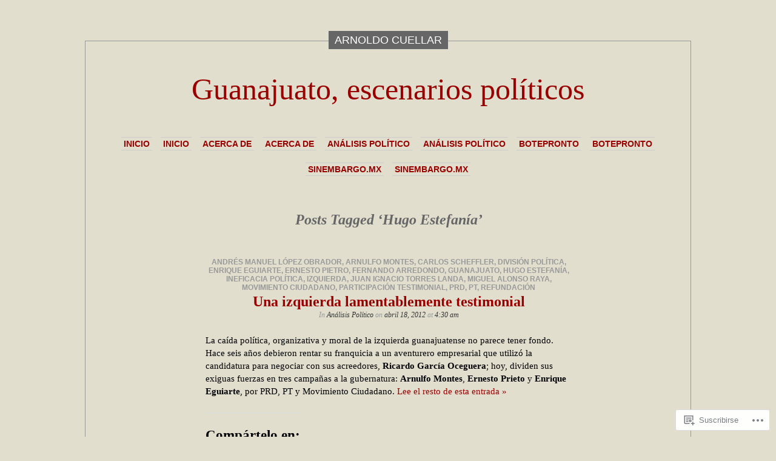

--- FILE ---
content_type: text/html; charset=UTF-8
request_url: https://arnoldocuellar.com/tag/hugo-estefania/
body_size: 24006
content:
<!DOCTYPE html PUBLIC "-//W3C//DTD XHTML 1.0 Transitional//EN" "http://www.w3.org/TR/xhtml1/DTD/xhtml1-transitional.dtd">
<html xmlns="http://www.w3.org/1999/xhtml" lang="es">

<head profile="http://gmpg.org/xfn/11">
<meta http-equiv="Content-Type" content="text/html; charset=UTF-8" />
<title>Hugo Estefanía | Guanajuato, escenarios políticos</title>
<link rel="pingback" href="https://arnoldocuellar.com/xmlrpc.php" />
	<style type="text/css" media="screen">
			#container h1.sitename {
			font-size: 50px;
		}
	</style>
	<meta name='robots' content='max-image-preview:large' />
<meta name="google-site-verification" content="VkgACYsfuWLQPrdGJFus196vREXpKlUcc9nbhV9gvgQ" />

<!-- Async WordPress.com Remote Login -->
<script id="wpcom_remote_login_js">
var wpcom_remote_login_extra_auth = '';
function wpcom_remote_login_remove_dom_node_id( element_id ) {
	var dom_node = document.getElementById( element_id );
	if ( dom_node ) { dom_node.parentNode.removeChild( dom_node ); }
}
function wpcom_remote_login_remove_dom_node_classes( class_name ) {
	var dom_nodes = document.querySelectorAll( '.' + class_name );
	for ( var i = 0; i < dom_nodes.length; i++ ) {
		dom_nodes[ i ].parentNode.removeChild( dom_nodes[ i ] );
	}
}
function wpcom_remote_login_final_cleanup() {
	wpcom_remote_login_remove_dom_node_classes( "wpcom_remote_login_msg" );
	wpcom_remote_login_remove_dom_node_id( "wpcom_remote_login_key" );
	wpcom_remote_login_remove_dom_node_id( "wpcom_remote_login_validate" );
	wpcom_remote_login_remove_dom_node_id( "wpcom_remote_login_js" );
	wpcom_remote_login_remove_dom_node_id( "wpcom_request_access_iframe" );
	wpcom_remote_login_remove_dom_node_id( "wpcom_request_access_styles" );
}

// Watch for messages back from the remote login
window.addEventListener( "message", function( e ) {
	if ( e.origin === "https://r-login.wordpress.com" ) {
		var data = {};
		try {
			data = JSON.parse( e.data );
		} catch( e ) {
			wpcom_remote_login_final_cleanup();
			return;
		}

		if ( data.msg === 'LOGIN' ) {
			// Clean up the login check iframe
			wpcom_remote_login_remove_dom_node_id( "wpcom_remote_login_key" );

			var id_regex = new RegExp( /^[0-9]+$/ );
			var token_regex = new RegExp( /^.*|.*|.*$/ );
			if (
				token_regex.test( data.token )
				&& id_regex.test( data.wpcomid )
			) {
				// We have everything we need to ask for a login
				var script = document.createElement( "script" );
				script.setAttribute( "id", "wpcom_remote_login_validate" );
				script.src = '/remote-login.php?wpcom_remote_login=validate'
					+ '&wpcomid=' + data.wpcomid
					+ '&token=' + encodeURIComponent( data.token )
					+ '&host=' + window.location.protocol
					+ '//' + window.location.hostname
					+ '&postid=1570'
					+ '&is_singular=';
				document.body.appendChild( script );
			}

			return;
		}

		// Safari ITP, not logged in, so redirect
		if ( data.msg === 'LOGIN-REDIRECT' ) {
			window.location = 'https://wordpress.com/log-in?redirect_to=' + window.location.href;
			return;
		}

		// Safari ITP, storage access failed, remove the request
		if ( data.msg === 'LOGIN-REMOVE' ) {
			var css_zap = 'html { -webkit-transition: margin-top 1s; transition: margin-top 1s; } /* 9001 */ html { margin-top: 0 !important; } * html body { margin-top: 0 !important; } @media screen and ( max-width: 782px ) { html { margin-top: 0 !important; } * html body { margin-top: 0 !important; } }';
			var style_zap = document.createElement( 'style' );
			style_zap.type = 'text/css';
			style_zap.appendChild( document.createTextNode( css_zap ) );
			document.body.appendChild( style_zap );

			var e = document.getElementById( 'wpcom_request_access_iframe' );
			e.parentNode.removeChild( e );

			document.cookie = 'wordpress_com_login_access=denied; path=/; max-age=31536000';

			return;
		}

		// Safari ITP
		if ( data.msg === 'REQUEST_ACCESS' ) {
			console.log( 'request access: safari' );

			// Check ITP iframe enable/disable knob
			if ( wpcom_remote_login_extra_auth !== 'safari_itp_iframe' ) {
				return;
			}

			// If we are in a "private window" there is no ITP.
			var private_window = false;
			try {
				var opendb = window.openDatabase( null, null, null, null );
			} catch( e ) {
				private_window = true;
			}

			if ( private_window ) {
				console.log( 'private window' );
				return;
			}

			var iframe = document.createElement( 'iframe' );
			iframe.id = 'wpcom_request_access_iframe';
			iframe.setAttribute( 'scrolling', 'no' );
			iframe.setAttribute( 'sandbox', 'allow-storage-access-by-user-activation allow-scripts allow-same-origin allow-top-navigation-by-user-activation' );
			iframe.src = 'https://r-login.wordpress.com/remote-login.php?wpcom_remote_login=request_access&origin=' + encodeURIComponent( data.origin ) + '&wpcomid=' + encodeURIComponent( data.wpcomid );

			var css = 'html { -webkit-transition: margin-top 1s; transition: margin-top 1s; } /* 9001 */ html { margin-top: 46px !important; } * html body { margin-top: 46px !important; } @media screen and ( max-width: 660px ) { html { margin-top: 71px !important; } * html body { margin-top: 71px !important; } #wpcom_request_access_iframe { display: block; height: 71px !important; } } #wpcom_request_access_iframe { border: 0px; height: 46px; position: fixed; top: 0; left: 0; width: 100%; min-width: 100%; z-index: 99999; background: #23282d; } ';

			var style = document.createElement( 'style' );
			style.type = 'text/css';
			style.id = 'wpcom_request_access_styles';
			style.appendChild( document.createTextNode( css ) );
			document.body.appendChild( style );

			document.body.appendChild( iframe );
		}

		if ( data.msg === 'DONE' ) {
			wpcom_remote_login_final_cleanup();
		}
	}
}, false );

// Inject the remote login iframe after the page has had a chance to load
// more critical resources
window.addEventListener( "DOMContentLoaded", function( e ) {
	var iframe = document.createElement( "iframe" );
	iframe.style.display = "none";
	iframe.setAttribute( "scrolling", "no" );
	iframe.setAttribute( "id", "wpcom_remote_login_key" );
	iframe.src = "https://r-login.wordpress.com/remote-login.php"
		+ "?wpcom_remote_login=key"
		+ "&origin=aHR0cHM6Ly9hcm5vbGRvY3VlbGxhci5jb20%3D"
		+ "&wpcomid=18470242"
		+ "&time=" + Math.floor( Date.now() / 1000 );
	document.body.appendChild( iframe );
}, false );
</script>
<link rel='dns-prefetch' href='//s0.wp.com' />
<link rel="alternate" type="application/rss+xml" title="Guanajuato, escenarios políticos &raquo; Feed" href="https://arnoldocuellar.com/feed/" />
<link rel="alternate" type="application/rss+xml" title="Guanajuato, escenarios políticos &raquo; Feed de los comentarios" href="https://arnoldocuellar.com/comments/feed/" />
<link rel="alternate" type="application/rss+xml" title="Guanajuato, escenarios políticos &raquo; Etiqueta Hugo Estefanía del feed" href="https://arnoldocuellar.com/tag/hugo-estefania/feed/" />
	<script type="text/javascript">
		/* <![CDATA[ */
		function addLoadEvent(func) {
			var oldonload = window.onload;
			if (typeof window.onload != 'function') {
				window.onload = func;
			} else {
				window.onload = function () {
					oldonload();
					func();
				}
			}
		}
		/* ]]> */
	</script>
	<link crossorigin='anonymous' rel='stylesheet' id='all-css-0-1' href='/wp-content/mu-plugins/likes/jetpack-likes.css?m=1743883414i&cssminify=yes' type='text/css' media='all' />
<style id='wp-emoji-styles-inline-css'>

	img.wp-smiley, img.emoji {
		display: inline !important;
		border: none !important;
		box-shadow: none !important;
		height: 1em !important;
		width: 1em !important;
		margin: 0 0.07em !important;
		vertical-align: -0.1em !important;
		background: none !important;
		padding: 0 !important;
	}
/*# sourceURL=wp-emoji-styles-inline-css */
</style>
<link crossorigin='anonymous' rel='stylesheet' id='all-css-2-1' href='/wp-content/plugins/gutenberg-core/v22.2.0/build/styles/block-library/style.css?m=1764855221i&cssminify=yes' type='text/css' media='all' />
<style id='wp-block-library-inline-css'>
.has-text-align-justify {
	text-align:justify;
}
.has-text-align-justify{text-align:justify;}

/*# sourceURL=wp-block-library-inline-css */
</style><style id='global-styles-inline-css'>
:root{--wp--preset--aspect-ratio--square: 1;--wp--preset--aspect-ratio--4-3: 4/3;--wp--preset--aspect-ratio--3-4: 3/4;--wp--preset--aspect-ratio--3-2: 3/2;--wp--preset--aspect-ratio--2-3: 2/3;--wp--preset--aspect-ratio--16-9: 16/9;--wp--preset--aspect-ratio--9-16: 9/16;--wp--preset--color--black: #000000;--wp--preset--color--cyan-bluish-gray: #abb8c3;--wp--preset--color--white: #ffffff;--wp--preset--color--pale-pink: #f78da7;--wp--preset--color--vivid-red: #cf2e2e;--wp--preset--color--luminous-vivid-orange: #ff6900;--wp--preset--color--luminous-vivid-amber: #fcb900;--wp--preset--color--light-green-cyan: #7bdcb5;--wp--preset--color--vivid-green-cyan: #00d084;--wp--preset--color--pale-cyan-blue: #8ed1fc;--wp--preset--color--vivid-cyan-blue: #0693e3;--wp--preset--color--vivid-purple: #9b51e0;--wp--preset--gradient--vivid-cyan-blue-to-vivid-purple: linear-gradient(135deg,rgb(6,147,227) 0%,rgb(155,81,224) 100%);--wp--preset--gradient--light-green-cyan-to-vivid-green-cyan: linear-gradient(135deg,rgb(122,220,180) 0%,rgb(0,208,130) 100%);--wp--preset--gradient--luminous-vivid-amber-to-luminous-vivid-orange: linear-gradient(135deg,rgb(252,185,0) 0%,rgb(255,105,0) 100%);--wp--preset--gradient--luminous-vivid-orange-to-vivid-red: linear-gradient(135deg,rgb(255,105,0) 0%,rgb(207,46,46) 100%);--wp--preset--gradient--very-light-gray-to-cyan-bluish-gray: linear-gradient(135deg,rgb(238,238,238) 0%,rgb(169,184,195) 100%);--wp--preset--gradient--cool-to-warm-spectrum: linear-gradient(135deg,rgb(74,234,220) 0%,rgb(151,120,209) 20%,rgb(207,42,186) 40%,rgb(238,44,130) 60%,rgb(251,105,98) 80%,rgb(254,248,76) 100%);--wp--preset--gradient--blush-light-purple: linear-gradient(135deg,rgb(255,206,236) 0%,rgb(152,150,240) 100%);--wp--preset--gradient--blush-bordeaux: linear-gradient(135deg,rgb(254,205,165) 0%,rgb(254,45,45) 50%,rgb(107,0,62) 100%);--wp--preset--gradient--luminous-dusk: linear-gradient(135deg,rgb(255,203,112) 0%,rgb(199,81,192) 50%,rgb(65,88,208) 100%);--wp--preset--gradient--pale-ocean: linear-gradient(135deg,rgb(255,245,203) 0%,rgb(182,227,212) 50%,rgb(51,167,181) 100%);--wp--preset--gradient--electric-grass: linear-gradient(135deg,rgb(202,248,128) 0%,rgb(113,206,126) 100%);--wp--preset--gradient--midnight: linear-gradient(135deg,rgb(2,3,129) 0%,rgb(40,116,252) 100%);--wp--preset--font-size--small: 13px;--wp--preset--font-size--medium: 20px;--wp--preset--font-size--large: 36px;--wp--preset--font-size--x-large: 42px;--wp--preset--font-family--albert-sans: 'Albert Sans', sans-serif;--wp--preset--font-family--alegreya: Alegreya, serif;--wp--preset--font-family--arvo: Arvo, serif;--wp--preset--font-family--bodoni-moda: 'Bodoni Moda', serif;--wp--preset--font-family--bricolage-grotesque: 'Bricolage Grotesque', sans-serif;--wp--preset--font-family--cabin: Cabin, sans-serif;--wp--preset--font-family--chivo: Chivo, sans-serif;--wp--preset--font-family--commissioner: Commissioner, sans-serif;--wp--preset--font-family--cormorant: Cormorant, serif;--wp--preset--font-family--courier-prime: 'Courier Prime', monospace;--wp--preset--font-family--crimson-pro: 'Crimson Pro', serif;--wp--preset--font-family--dm-mono: 'DM Mono', monospace;--wp--preset--font-family--dm-sans: 'DM Sans', sans-serif;--wp--preset--font-family--dm-serif-display: 'DM Serif Display', serif;--wp--preset--font-family--domine: Domine, serif;--wp--preset--font-family--eb-garamond: 'EB Garamond', serif;--wp--preset--font-family--epilogue: Epilogue, sans-serif;--wp--preset--font-family--fahkwang: Fahkwang, sans-serif;--wp--preset--font-family--figtree: Figtree, sans-serif;--wp--preset--font-family--fira-sans: 'Fira Sans', sans-serif;--wp--preset--font-family--fjalla-one: 'Fjalla One', sans-serif;--wp--preset--font-family--fraunces: Fraunces, serif;--wp--preset--font-family--gabarito: Gabarito, system-ui;--wp--preset--font-family--ibm-plex-mono: 'IBM Plex Mono', monospace;--wp--preset--font-family--ibm-plex-sans: 'IBM Plex Sans', sans-serif;--wp--preset--font-family--ibarra-real-nova: 'Ibarra Real Nova', serif;--wp--preset--font-family--instrument-serif: 'Instrument Serif', serif;--wp--preset--font-family--inter: Inter, sans-serif;--wp--preset--font-family--josefin-sans: 'Josefin Sans', sans-serif;--wp--preset--font-family--jost: Jost, sans-serif;--wp--preset--font-family--libre-baskerville: 'Libre Baskerville', serif;--wp--preset--font-family--libre-franklin: 'Libre Franklin', sans-serif;--wp--preset--font-family--literata: Literata, serif;--wp--preset--font-family--lora: Lora, serif;--wp--preset--font-family--merriweather: Merriweather, serif;--wp--preset--font-family--montserrat: Montserrat, sans-serif;--wp--preset--font-family--newsreader: Newsreader, serif;--wp--preset--font-family--noto-sans-mono: 'Noto Sans Mono', sans-serif;--wp--preset--font-family--nunito: Nunito, sans-serif;--wp--preset--font-family--open-sans: 'Open Sans', sans-serif;--wp--preset--font-family--overpass: Overpass, sans-serif;--wp--preset--font-family--pt-serif: 'PT Serif', serif;--wp--preset--font-family--petrona: Petrona, serif;--wp--preset--font-family--piazzolla: Piazzolla, serif;--wp--preset--font-family--playfair-display: 'Playfair Display', serif;--wp--preset--font-family--plus-jakarta-sans: 'Plus Jakarta Sans', sans-serif;--wp--preset--font-family--poppins: Poppins, sans-serif;--wp--preset--font-family--raleway: Raleway, sans-serif;--wp--preset--font-family--roboto: Roboto, sans-serif;--wp--preset--font-family--roboto-slab: 'Roboto Slab', serif;--wp--preset--font-family--rubik: Rubik, sans-serif;--wp--preset--font-family--rufina: Rufina, serif;--wp--preset--font-family--sora: Sora, sans-serif;--wp--preset--font-family--source-sans-3: 'Source Sans 3', sans-serif;--wp--preset--font-family--source-serif-4: 'Source Serif 4', serif;--wp--preset--font-family--space-mono: 'Space Mono', monospace;--wp--preset--font-family--syne: Syne, sans-serif;--wp--preset--font-family--texturina: Texturina, serif;--wp--preset--font-family--urbanist: Urbanist, sans-serif;--wp--preset--font-family--work-sans: 'Work Sans', sans-serif;--wp--preset--spacing--20: 0.44rem;--wp--preset--spacing--30: 0.67rem;--wp--preset--spacing--40: 1rem;--wp--preset--spacing--50: 1.5rem;--wp--preset--spacing--60: 2.25rem;--wp--preset--spacing--70: 3.38rem;--wp--preset--spacing--80: 5.06rem;--wp--preset--shadow--natural: 6px 6px 9px rgba(0, 0, 0, 0.2);--wp--preset--shadow--deep: 12px 12px 50px rgba(0, 0, 0, 0.4);--wp--preset--shadow--sharp: 6px 6px 0px rgba(0, 0, 0, 0.2);--wp--preset--shadow--outlined: 6px 6px 0px -3px rgb(255, 255, 255), 6px 6px rgb(0, 0, 0);--wp--preset--shadow--crisp: 6px 6px 0px rgb(0, 0, 0);}:where(.is-layout-flex){gap: 0.5em;}:where(.is-layout-grid){gap: 0.5em;}body .is-layout-flex{display: flex;}.is-layout-flex{flex-wrap: wrap;align-items: center;}.is-layout-flex > :is(*, div){margin: 0;}body .is-layout-grid{display: grid;}.is-layout-grid > :is(*, div){margin: 0;}:where(.wp-block-columns.is-layout-flex){gap: 2em;}:where(.wp-block-columns.is-layout-grid){gap: 2em;}:where(.wp-block-post-template.is-layout-flex){gap: 1.25em;}:where(.wp-block-post-template.is-layout-grid){gap: 1.25em;}.has-black-color{color: var(--wp--preset--color--black) !important;}.has-cyan-bluish-gray-color{color: var(--wp--preset--color--cyan-bluish-gray) !important;}.has-white-color{color: var(--wp--preset--color--white) !important;}.has-pale-pink-color{color: var(--wp--preset--color--pale-pink) !important;}.has-vivid-red-color{color: var(--wp--preset--color--vivid-red) !important;}.has-luminous-vivid-orange-color{color: var(--wp--preset--color--luminous-vivid-orange) !important;}.has-luminous-vivid-amber-color{color: var(--wp--preset--color--luminous-vivid-amber) !important;}.has-light-green-cyan-color{color: var(--wp--preset--color--light-green-cyan) !important;}.has-vivid-green-cyan-color{color: var(--wp--preset--color--vivid-green-cyan) !important;}.has-pale-cyan-blue-color{color: var(--wp--preset--color--pale-cyan-blue) !important;}.has-vivid-cyan-blue-color{color: var(--wp--preset--color--vivid-cyan-blue) !important;}.has-vivid-purple-color{color: var(--wp--preset--color--vivid-purple) !important;}.has-black-background-color{background-color: var(--wp--preset--color--black) !important;}.has-cyan-bluish-gray-background-color{background-color: var(--wp--preset--color--cyan-bluish-gray) !important;}.has-white-background-color{background-color: var(--wp--preset--color--white) !important;}.has-pale-pink-background-color{background-color: var(--wp--preset--color--pale-pink) !important;}.has-vivid-red-background-color{background-color: var(--wp--preset--color--vivid-red) !important;}.has-luminous-vivid-orange-background-color{background-color: var(--wp--preset--color--luminous-vivid-orange) !important;}.has-luminous-vivid-amber-background-color{background-color: var(--wp--preset--color--luminous-vivid-amber) !important;}.has-light-green-cyan-background-color{background-color: var(--wp--preset--color--light-green-cyan) !important;}.has-vivid-green-cyan-background-color{background-color: var(--wp--preset--color--vivid-green-cyan) !important;}.has-pale-cyan-blue-background-color{background-color: var(--wp--preset--color--pale-cyan-blue) !important;}.has-vivid-cyan-blue-background-color{background-color: var(--wp--preset--color--vivid-cyan-blue) !important;}.has-vivid-purple-background-color{background-color: var(--wp--preset--color--vivid-purple) !important;}.has-black-border-color{border-color: var(--wp--preset--color--black) !important;}.has-cyan-bluish-gray-border-color{border-color: var(--wp--preset--color--cyan-bluish-gray) !important;}.has-white-border-color{border-color: var(--wp--preset--color--white) !important;}.has-pale-pink-border-color{border-color: var(--wp--preset--color--pale-pink) !important;}.has-vivid-red-border-color{border-color: var(--wp--preset--color--vivid-red) !important;}.has-luminous-vivid-orange-border-color{border-color: var(--wp--preset--color--luminous-vivid-orange) !important;}.has-luminous-vivid-amber-border-color{border-color: var(--wp--preset--color--luminous-vivid-amber) !important;}.has-light-green-cyan-border-color{border-color: var(--wp--preset--color--light-green-cyan) !important;}.has-vivid-green-cyan-border-color{border-color: var(--wp--preset--color--vivid-green-cyan) !important;}.has-pale-cyan-blue-border-color{border-color: var(--wp--preset--color--pale-cyan-blue) !important;}.has-vivid-cyan-blue-border-color{border-color: var(--wp--preset--color--vivid-cyan-blue) !important;}.has-vivid-purple-border-color{border-color: var(--wp--preset--color--vivid-purple) !important;}.has-vivid-cyan-blue-to-vivid-purple-gradient-background{background: var(--wp--preset--gradient--vivid-cyan-blue-to-vivid-purple) !important;}.has-light-green-cyan-to-vivid-green-cyan-gradient-background{background: var(--wp--preset--gradient--light-green-cyan-to-vivid-green-cyan) !important;}.has-luminous-vivid-amber-to-luminous-vivid-orange-gradient-background{background: var(--wp--preset--gradient--luminous-vivid-amber-to-luminous-vivid-orange) !important;}.has-luminous-vivid-orange-to-vivid-red-gradient-background{background: var(--wp--preset--gradient--luminous-vivid-orange-to-vivid-red) !important;}.has-very-light-gray-to-cyan-bluish-gray-gradient-background{background: var(--wp--preset--gradient--very-light-gray-to-cyan-bluish-gray) !important;}.has-cool-to-warm-spectrum-gradient-background{background: var(--wp--preset--gradient--cool-to-warm-spectrum) !important;}.has-blush-light-purple-gradient-background{background: var(--wp--preset--gradient--blush-light-purple) !important;}.has-blush-bordeaux-gradient-background{background: var(--wp--preset--gradient--blush-bordeaux) !important;}.has-luminous-dusk-gradient-background{background: var(--wp--preset--gradient--luminous-dusk) !important;}.has-pale-ocean-gradient-background{background: var(--wp--preset--gradient--pale-ocean) !important;}.has-electric-grass-gradient-background{background: var(--wp--preset--gradient--electric-grass) !important;}.has-midnight-gradient-background{background: var(--wp--preset--gradient--midnight) !important;}.has-small-font-size{font-size: var(--wp--preset--font-size--small) !important;}.has-medium-font-size{font-size: var(--wp--preset--font-size--medium) !important;}.has-large-font-size{font-size: var(--wp--preset--font-size--large) !important;}.has-x-large-font-size{font-size: var(--wp--preset--font-size--x-large) !important;}.has-albert-sans-font-family{font-family: var(--wp--preset--font-family--albert-sans) !important;}.has-alegreya-font-family{font-family: var(--wp--preset--font-family--alegreya) !important;}.has-arvo-font-family{font-family: var(--wp--preset--font-family--arvo) !important;}.has-bodoni-moda-font-family{font-family: var(--wp--preset--font-family--bodoni-moda) !important;}.has-bricolage-grotesque-font-family{font-family: var(--wp--preset--font-family--bricolage-grotesque) !important;}.has-cabin-font-family{font-family: var(--wp--preset--font-family--cabin) !important;}.has-chivo-font-family{font-family: var(--wp--preset--font-family--chivo) !important;}.has-commissioner-font-family{font-family: var(--wp--preset--font-family--commissioner) !important;}.has-cormorant-font-family{font-family: var(--wp--preset--font-family--cormorant) !important;}.has-courier-prime-font-family{font-family: var(--wp--preset--font-family--courier-prime) !important;}.has-crimson-pro-font-family{font-family: var(--wp--preset--font-family--crimson-pro) !important;}.has-dm-mono-font-family{font-family: var(--wp--preset--font-family--dm-mono) !important;}.has-dm-sans-font-family{font-family: var(--wp--preset--font-family--dm-sans) !important;}.has-dm-serif-display-font-family{font-family: var(--wp--preset--font-family--dm-serif-display) !important;}.has-domine-font-family{font-family: var(--wp--preset--font-family--domine) !important;}.has-eb-garamond-font-family{font-family: var(--wp--preset--font-family--eb-garamond) !important;}.has-epilogue-font-family{font-family: var(--wp--preset--font-family--epilogue) !important;}.has-fahkwang-font-family{font-family: var(--wp--preset--font-family--fahkwang) !important;}.has-figtree-font-family{font-family: var(--wp--preset--font-family--figtree) !important;}.has-fira-sans-font-family{font-family: var(--wp--preset--font-family--fira-sans) !important;}.has-fjalla-one-font-family{font-family: var(--wp--preset--font-family--fjalla-one) !important;}.has-fraunces-font-family{font-family: var(--wp--preset--font-family--fraunces) !important;}.has-gabarito-font-family{font-family: var(--wp--preset--font-family--gabarito) !important;}.has-ibm-plex-mono-font-family{font-family: var(--wp--preset--font-family--ibm-plex-mono) !important;}.has-ibm-plex-sans-font-family{font-family: var(--wp--preset--font-family--ibm-plex-sans) !important;}.has-ibarra-real-nova-font-family{font-family: var(--wp--preset--font-family--ibarra-real-nova) !important;}.has-instrument-serif-font-family{font-family: var(--wp--preset--font-family--instrument-serif) !important;}.has-inter-font-family{font-family: var(--wp--preset--font-family--inter) !important;}.has-josefin-sans-font-family{font-family: var(--wp--preset--font-family--josefin-sans) !important;}.has-jost-font-family{font-family: var(--wp--preset--font-family--jost) !important;}.has-libre-baskerville-font-family{font-family: var(--wp--preset--font-family--libre-baskerville) !important;}.has-libre-franklin-font-family{font-family: var(--wp--preset--font-family--libre-franklin) !important;}.has-literata-font-family{font-family: var(--wp--preset--font-family--literata) !important;}.has-lora-font-family{font-family: var(--wp--preset--font-family--lora) !important;}.has-merriweather-font-family{font-family: var(--wp--preset--font-family--merriweather) !important;}.has-montserrat-font-family{font-family: var(--wp--preset--font-family--montserrat) !important;}.has-newsreader-font-family{font-family: var(--wp--preset--font-family--newsreader) !important;}.has-noto-sans-mono-font-family{font-family: var(--wp--preset--font-family--noto-sans-mono) !important;}.has-nunito-font-family{font-family: var(--wp--preset--font-family--nunito) !important;}.has-open-sans-font-family{font-family: var(--wp--preset--font-family--open-sans) !important;}.has-overpass-font-family{font-family: var(--wp--preset--font-family--overpass) !important;}.has-pt-serif-font-family{font-family: var(--wp--preset--font-family--pt-serif) !important;}.has-petrona-font-family{font-family: var(--wp--preset--font-family--petrona) !important;}.has-piazzolla-font-family{font-family: var(--wp--preset--font-family--piazzolla) !important;}.has-playfair-display-font-family{font-family: var(--wp--preset--font-family--playfair-display) !important;}.has-plus-jakarta-sans-font-family{font-family: var(--wp--preset--font-family--plus-jakarta-sans) !important;}.has-poppins-font-family{font-family: var(--wp--preset--font-family--poppins) !important;}.has-raleway-font-family{font-family: var(--wp--preset--font-family--raleway) !important;}.has-roboto-font-family{font-family: var(--wp--preset--font-family--roboto) !important;}.has-roboto-slab-font-family{font-family: var(--wp--preset--font-family--roboto-slab) !important;}.has-rubik-font-family{font-family: var(--wp--preset--font-family--rubik) !important;}.has-rufina-font-family{font-family: var(--wp--preset--font-family--rufina) !important;}.has-sora-font-family{font-family: var(--wp--preset--font-family--sora) !important;}.has-source-sans-3-font-family{font-family: var(--wp--preset--font-family--source-sans-3) !important;}.has-source-serif-4-font-family{font-family: var(--wp--preset--font-family--source-serif-4) !important;}.has-space-mono-font-family{font-family: var(--wp--preset--font-family--space-mono) !important;}.has-syne-font-family{font-family: var(--wp--preset--font-family--syne) !important;}.has-texturina-font-family{font-family: var(--wp--preset--font-family--texturina) !important;}.has-urbanist-font-family{font-family: var(--wp--preset--font-family--urbanist) !important;}.has-work-sans-font-family{font-family: var(--wp--preset--font-family--work-sans) !important;}
/*# sourceURL=global-styles-inline-css */
</style>

<style id='classic-theme-styles-inline-css'>
/*! This file is auto-generated */
.wp-block-button__link{color:#fff;background-color:#32373c;border-radius:9999px;box-shadow:none;text-decoration:none;padding:calc(.667em + 2px) calc(1.333em + 2px);font-size:1.125em}.wp-block-file__button{background:#32373c;color:#fff;text-decoration:none}
/*# sourceURL=/wp-includes/css/classic-themes.min.css */
</style>
<link crossorigin='anonymous' rel='stylesheet' id='all-css-4-1' href='/_static/??-eJx9jssKAjEMRX/INHZ8L8Rv6SNotZkJk9bBv7cijILgJovDOZfgJBCGvlBfUHI9p14xDD4P4abYGbs3FjSxZIKR7maNMWmZDdDyyGSC6gK/hrjCZ2ukxllceRlMMTnKxE37l03SGvBeRlKFdjlVhnJpof50b4xSPUaSAdhpQy7i/N2Jj3a32a4OtuuW1ycfHVlo&cssminify=yes' type='text/css' media='all' />
<link crossorigin='anonymous' rel='stylesheet' id='all-css-6-1' href='/_static/??-eJzTLy/QTc7PK0nNK9HPLdUtyClNz8wr1i9KTcrJTwcy0/WTi5G5ekCujj52Temp+bo5+cmJJZn5eSgc3bScxMwikFb7XFtDE1NLExMLc0OTLACohS2q&cssminify=yes' type='text/css' media='all' />
<link crossorigin='anonymous' rel='stylesheet' id='print-css-7-1' href='/wp-content/mu-plugins/global-print/global-print.css?m=1465851035i&cssminify=yes' type='text/css' media='print' />
<style id='jetpack-global-styles-frontend-style-inline-css'>
:root { --font-headings: unset; --font-base: unset; --font-headings-default: -apple-system,BlinkMacSystemFont,"Segoe UI",Roboto,Oxygen-Sans,Ubuntu,Cantarell,"Helvetica Neue",sans-serif; --font-base-default: -apple-system,BlinkMacSystemFont,"Segoe UI",Roboto,Oxygen-Sans,Ubuntu,Cantarell,"Helvetica Neue",sans-serif;}
/*# sourceURL=jetpack-global-styles-frontend-style-inline-css */
</style>
<link crossorigin='anonymous' rel='stylesheet' id='all-css-10-1' href='/_static/??-eJyNjcEKwjAQRH/IuFRT6kX8FNkmS5K6yQY3Qfx7bfEiXrwM82B4A49qnJRGpUHupnIPqSgs1Cq624chi6zhO5OCRryTR++fW00l7J3qDv43XVNxoOISsmEJol/wY2uR8vs3WggsM/I6uOTzMI3Hw8lOg11eUT1JKA==&cssminify=yes' type='text/css' media='all' />
<script type="text/javascript" id="wpcom-actionbar-placeholder-js-extra">
/* <![CDATA[ */
var actionbardata = {"siteID":"18470242","postID":"0","siteURL":"https://arnoldocuellar.com","xhrURL":"https://arnoldocuellar.com/wp-admin/admin-ajax.php","nonce":"51270742e5","isLoggedIn":"","statusMessage":"","subsEmailDefault":"instantly","proxyScriptUrl":"https://s0.wp.com/wp-content/js/wpcom-proxy-request.js?m=1513050504i&amp;ver=20211021","i18n":{"followedText":"Las nuevas entradas de este sitio aparecer\u00e1n ahora en tu \u003Ca href=\"https://wordpress.com/reader\"\u003ELector\u003C/a\u003E","foldBar":"Contraer esta barra","unfoldBar":"Expandir esta barra","shortLinkCopied":"El enlace corto se ha copiado al portapapeles."}};
//# sourceURL=wpcom-actionbar-placeholder-js-extra
/* ]]> */
</script>
<script type="text/javascript" id="jetpack-mu-wpcom-settings-js-before">
/* <![CDATA[ */
var JETPACK_MU_WPCOM_SETTINGS = {"assetsUrl":"https://s0.wp.com/wp-content/mu-plugins/jetpack-mu-wpcom-plugin/moon/jetpack_vendor/automattic/jetpack-mu-wpcom/src/build/"};
//# sourceURL=jetpack-mu-wpcom-settings-js-before
/* ]]> */
</script>
<script crossorigin='anonymous' type='text/javascript'  src='/_static/??-eJyFjdsKAjEMRH/IblbF24P4LbUN2rJpY5Ki+/dWWME3nw7MzGHgyS7UYlgMsoJM5ljqax6yrqB3qYSpRdRPmR8NZV4wUCp/R47STbzh7/j7ZnekrnC7QkSujrz2yEfQIIlNF3btQuf1YTPutuP+eMpvY39BeA=='></script>
<script type="text/javascript" id="rlt-proxy-js-after">
/* <![CDATA[ */
	rltInitialize( {"token":null,"iframeOrigins":["https:\/\/widgets.wp.com"]} );
//# sourceURL=rlt-proxy-js-after
/* ]]> */
</script>
<link rel="EditURI" type="application/rsd+xml" title="RSD" href="https://arnoldocuellar.wordpress.com/xmlrpc.php?rsd" />
<meta name="generator" content="WordPress.com" />

<!-- Jetpack Open Graph Tags -->
<meta property="og:type" content="website" />
<meta property="og:title" content="Hugo Estefanía &#8211; Guanajuato, escenarios políticos" />
<meta property="og:url" content="https://arnoldocuellar.com/tag/hugo-estefania/" />
<meta property="og:site_name" content="Guanajuato, escenarios políticos" />
<meta property="og:image" content="https://arnoldocuellar.com/wp-content/uploads/2018/10/cropped-orwellcita.jpg?w=200" />
<meta property="og:image:width" content="200" />
<meta property="og:image:height" content="200" />
<meta property="og:image:alt" content="" />
<meta property="og:locale" content="es_ES" />

<!-- End Jetpack Open Graph Tags -->
<link rel='openid.server' href='https://arnoldocuellar.com/?openidserver=1' />
<link rel='openid.delegate' href='https://arnoldocuellar.com/' />
<link rel="search" type="application/opensearchdescription+xml" href="https://arnoldocuellar.com/osd.xml" title="Guanajuato, escenarios políticos" />
<link rel="search" type="application/opensearchdescription+xml" href="https://s1.wp.com/opensearch.xml" title="WordPress.com" />
<meta name="theme-color" content="#E2DECE" />
		<style id="wpcom-hotfix-masterbar-style">
			@media screen and (min-width: 783px) {
				#wpadminbar .quicklinks li#wp-admin-bar-my-account.with-avatar > a img {
					margin-top: 5px;
				}
			}
		</style>
				<style type="text/css">
			#sidebar { background-image: none; }
			#sidebar ul { border-color: #E2DECE; }
			#sidebar .closer { background: none; }
					body { background-image: none; }
				</style>
			<style type="text/css">
			.recentcomments a {
				display: inline !important;
				padding: 0 !important;
				margin: 0 !important;
			}

			table.recentcommentsavatartop img.avatar, table.recentcommentsavatarend img.avatar {
				border: 0px;
				margin: 0;
			}

			table.recentcommentsavatartop a, table.recentcommentsavatarend a {
				border: 0px !important;
				background-color: transparent !important;
			}

			td.recentcommentsavatarend, td.recentcommentsavatartop {
				padding: 0px 0px 1px 0px;
				margin: 0px;
			}

			td.recentcommentstextend {
				border: none !important;
				padding: 0px 0px 2px 10px;
			}

			.rtl td.recentcommentstextend {
				padding: 0px 10px 2px 0px;
			}

			td.recentcommentstexttop {
				border: none;
				padding: 0px 0px 0px 10px;
			}

			.rtl td.recentcommentstexttop {
				padding: 0px 10px 0px 0px;
			}
		</style>
		<meta name="description" content="Entradas sobre Hugo Estefanía escritas por arnoldocuellar" />
<style type="text/css" id="custom-background-css">
body.custom-background { background-color: #E2DECE; }
</style>
	<link rel="icon" href="https://arnoldocuellar.com/wp-content/uploads/2018/10/cropped-orwellcita.jpg?w=32" sizes="32x32" />
<link rel="icon" href="https://arnoldocuellar.com/wp-content/uploads/2018/10/cropped-orwellcita.jpg?w=192" sizes="192x192" />
<link rel="apple-touch-icon" href="https://arnoldocuellar.com/wp-content/uploads/2018/10/cropped-orwellcita.jpg?w=180" />
<meta name="msapplication-TileImage" content="https://arnoldocuellar.com/wp-content/uploads/2018/10/cropped-orwellcita.jpg?w=257" />
			<link rel="stylesheet" id="custom-css-css" type="text/css" href="https://s0.wp.com/?custom-css=1&#038;csblog=1fuX8&#038;cscache=6&#038;csrev=4" />
			<!-- Jetpack Google Analytics -->
			<script type='text/javascript'>
				var _gaq = _gaq || [];
				_gaq.push(['_setAccount', 'UA-22177530-1']);
_gaq.push(['_trackPageview']);
				(function() {
					var ga = document.createElement('script'); ga.type = 'text/javascript'; ga.async = true;
					ga.src = ('https:' === document.location.protocol ? 'https://ssl' : 'http://www') + '.google-analytics.com/ga.js';
					var s = document.getElementsByTagName('script')[0]; s.parentNode.insertBefore(ga, s);
				})();
			</script>
			<!-- End Jetpack Google Analytics -->
<link crossorigin='anonymous' rel='stylesheet' id='all-css-2-3' href='/wp-content/mu-plugins/jetpack-plugin/moon/_inc/build/subscriptions/subscriptions.min.css?m=1753976312i&cssminify=yes' type='text/css' media='all' />
</head>
<body class="archive tag tag-hugo-estefania tag-61574269 custom-background wp-theme-pubdepo-masthead customizer-styles-applied jetpack-reblog-enabled">
<div id="page">

<h1 class="name"><a href="https://arnoldocuellar.com/" title="Periodismo significa publicar lo que alguien no quiere ver publicado. Todo lo demás son relaciones públicas. George Orwell."><span>
Arnoldo Cuellar</span></a></h1>

<div id="container">
	<div class="sleeve">

		<div id="header">
			<h1 class="sitename">
			<a href="https://arnoldocuellar.com" title="Periodismo significa publicar lo que alguien no quiere ver publicado. Todo lo demás son relaciones públicas. George Orwell.">			Guanajuato, escenarios políticos			</a>			</h1>

			<div id="menu">
				<ul id="menu-menutop" class="menu"><li id="menu-item-158" class="menu-item menu-item-type-custom menu-item-object-custom menu-item-home menu-item-158"><a href="https://arnoldocuellar.com/">Inicio</a></li>
<li id="menu-item-11461" class="menu-item menu-item-type-custom menu-item-object-custom menu-item-11461"><a href="http://atomic-temporary-18470242.wpcomstaging.com/">Inicio</a></li>
<li id="menu-item-155" class="menu-item menu-item-type-post_type menu-item-object-page menu-item-155"><a href="https://arnoldocuellar.com/acerca-de/">Acerca de</a></li>
<li id="menu-item-11460" class="menu-item menu-item-type-post_type menu-item-object-page menu-item-11460"><a href="https://arnoldocuellar.com/acerca-de/">Acerca de</a></li>
<li id="menu-item-151" class="menu-item menu-item-type-taxonomy menu-item-object-category menu-item-151"><a href="https://arnoldocuellar.com/category/analisis/analisis-politico/">Análisis Político</a></li>
<li id="menu-item-11459" class="menu-item menu-item-type-taxonomy menu-item-object-category menu-item-11459"><a href="https://arnoldocuellar.com/category/analisis/analisis-politico/">Análisis Político</a></li>
<li id="menu-item-854" class="menu-item menu-item-type-taxonomy menu-item-object-category menu-item-854"><a href="https://arnoldocuellar.com/category/analisis/botepronto/">Botepronto</a></li>
<li id="menu-item-11521" class="menu-item menu-item-type-taxonomy menu-item-object-category menu-item-11521"><a href="https://arnoldocuellar.com/category/analisis/botepronto/">Botepronto</a></li>
<li id="menu-item-1399" class="menu-item menu-item-type-taxonomy menu-item-object-category menu-item-1399"><a href="https://arnoldocuellar.com/category/sinembargo-mx/">sinembargo.mx</a></li>
<li id="menu-item-11522" class="menu-item menu-item-type-taxonomy menu-item-object-category menu-item-11522"><a href="https://arnoldocuellar.com/category/sinembargo-mx/">sinembargo.mx</a></li>
</ul>			</div>

		</div>

		<div id="content" class="group">

	
				<h2 class="pagetitle">Posts Tagged &#8216;Hugo Estefanía&#8217;</h2>
		
					<div class="post-1570 post type-post status-publish format-standard hentry category-analisis-politico tag-andres-manuel-lopez-obrador tag-arnulfo-montes tag-carlos-scheffler tag-division-politica tag-enrique-eguiarte tag-ernesto-pietro tag-fernando-arredondo tag-guanajuato tag-hugo-estefania tag-ineficacia-politica tag-izquierda tag-juan-ignacio-torres-landa tag-miguel-alonso-raya tag-movimiento-ciudadano tag-participacion-testimonial tag-prd tag-pt tag-refundacion" id="post-1570">
				<p class="postmetadata"><a href="https://arnoldocuellar.com/tag/andres-manuel-lopez-obrador/" rel="tag">Andrés Manuel López Obrador</a>, <a href="https://arnoldocuellar.com/tag/arnulfo-montes/" rel="tag">Arnulfo Montes</a>, <a href="https://arnoldocuellar.com/tag/carlos-scheffler/" rel="tag">Carlos Scheffler</a>, <a href="https://arnoldocuellar.com/tag/division-politica/" rel="tag">División Política</a>, <a href="https://arnoldocuellar.com/tag/enrique-eguiarte/" rel="tag">Enrique Eguiarte</a>, <a href="https://arnoldocuellar.com/tag/ernesto-pietro/" rel="tag">Ernesto Pietro</a>, <a href="https://arnoldocuellar.com/tag/fernando-arredondo/" rel="tag">Fernando Arredondo</a>, <a href="https://arnoldocuellar.com/tag/guanajuato/" rel="tag">Guanajuato</a>, <a href="https://arnoldocuellar.com/tag/hugo-estefania/" rel="tag">Hugo Estefanía</a>, <a href="https://arnoldocuellar.com/tag/ineficacia-politica/" rel="tag">Ineficacia Política</a>, <a href="https://arnoldocuellar.com/tag/izquierda/" rel="tag">izquierda</a>, <a href="https://arnoldocuellar.com/tag/juan-ignacio-torres-landa/" rel="tag">Juan Ignacio Torres Landa</a>, <a href="https://arnoldocuellar.com/tag/miguel-alonso-raya/" rel="tag">Miguel Alonso Raya</a>, <a href="https://arnoldocuellar.com/tag/movimiento-ciudadano/" rel="tag">Movimiento Ciudadano</a>, <a href="https://arnoldocuellar.com/tag/participacion-testimonial/" rel="tag">Participación Testimonial</a>, <a href="https://arnoldocuellar.com/tag/prd/" rel="tag">PRD</a>, <a href="https://arnoldocuellar.com/tag/pt/" rel="tag">PT</a>, <a href="https://arnoldocuellar.com/tag/refundacion/" rel="tag">Refundación</a><br /></p>
				<h2><a href="https://arnoldocuellar.com/2012/04/18/1570/" rel="bookmark">Una izquierda lamentablemente&nbsp;testimonial</a></h2>
				<small>In <a href="https://arnoldocuellar.com/category/analisis/analisis-politico/" rel="category tag">Análisis Político</a> on <strong>abril 18, 2012</strong> at <strong>4:30 am</strong></small>

				<div class="entry">
					<p>La caída política, organizativa y moral de la izquierda guanajuatense no parece tener fondo. Hace seis años debieron rentar su franquicia a un aventurero empresarial que utilizó la candidatura para negociar con sus acreedores, <strong>Ricardo García Oceguera</strong>; hoy, dividen sus exiguas fuerzas en tres campañas a la gubernatura: <strong>Arnulfo Montes</strong>, <strong>Ernesto Prieto</strong> y <strong>Enrique Eguiarte</strong>, por PRD, PT y Movimiento Ciudadano. <a href="https://arnoldocuellar.com/2012/04/18/1570/#more-1570" class="more-link">Lee el resto de esta entrada &raquo;</a></p>
<div id="jp-post-flair" class="sharedaddy sd-rating-enabled sd-like-enabled sd-sharing-enabled"><div class="sharedaddy sd-sharing-enabled"><div class="robots-nocontent sd-block sd-social sd-social-official sd-sharing"><h3 class="sd-title">Compártelo en:</h3><div class="sd-content"><ul><li class="share-print"><a rel="nofollow noopener noreferrer"
				data-shared="sharing-print-1570"
				class="share-print sd-button"
				href="https://arnoldocuellar.com/2012/04/18/1570/?share=print"
				target="_blank"
				aria-labelledby="sharing-print-1570"
				>
				<span id="sharing-print-1570" hidden>Haz clic para imprimir (Se abre en una ventana nueva)</span>
				<span>Imprimir</span>
			</a></li><li class="share-email"><a rel="nofollow noopener noreferrer"
				data-shared="sharing-email-1570"
				class="share-email sd-button"
				href="mailto:?subject=%5BEntrada%20compartida%5D%20Una%20izquierda%20lamentablemente%20testimonial&#038;body=https%3A%2F%2Farnoldocuellar.com%2F2012%2F04%2F18%2F1570%2F&#038;share=email"
				target="_blank"
				aria-labelledby="sharing-email-1570"
				data-email-share-error-title="¿Tienes un correo electrónico configurado?" data-email-share-error-text="Si tienes problemas al compartir por correo electrónico, es posible que sea porque no tengas un correo electrónico configurado en tu navegador. Puede que tengas que crear un nuevo correo electrónico tú mismo." data-email-share-nonce="4008db3977" data-email-share-track-url="https://arnoldocuellar.com/2012/04/18/1570/?share=email">
				<span id="sharing-email-1570" hidden>Haz clic para enviar un enlace por correo electrónico a un amigo (Se abre en una ventana nueva)</span>
				<span>Correo electrónico</span>
			</a></li><li class="share-facebook"><div class="fb-share-button" data-href="https://arnoldocuellar.com/2012/04/18/1570/" data-layout="button_count"></div></li><li class="share-twitter"><a href="https://twitter.com/share" class="twitter-share-button" data-url="https://arnoldocuellar.com/2012/04/18/1570/" data-text="Una izquierda lamentablemente testimonial"  data-related="wordpressdotcom">Tweet</a></li><li class="share-linkedin"><div class="linkedin_button"><script type="in/share" data-url="https://arnoldocuellar.com/2012/04/18/1570/" data-counter="right"></script></div></li><li class="share-tumblr"><a class="tumblr-share-button" target="_blank" href="https://www.tumblr.com/share" data-title="Una izquierda lamentablemente testimonial" data-content="https://arnoldocuellar.com/2012/04/18/1570/" title="Compartir en Tumblr"data-posttype="link">Compartir en Tumblr</a></li><li class="share-pinterest"><div class="pinterest_button"><a href="https://www.pinterest.com/pin/create/button/?url=https%3A%2F%2Farnoldocuellar.com%2F2012%2F04%2F18%2F1570%2F&#038;media=https%3A%2F%2Farnoldocuellar.com%2Fwp-content%2Fuploads%2F2018%2F10%2Fcropped-orwellcita.jpg%3Fw%3D96&#038;description=Una%20izquierda%20lamentablemente%20testimonial" data-pin-do="buttonPin" data-pin-config="beside"><img src="//assets.pinterest.com/images/pidgets/pinit_fg_en_rect_gray_20.png" /></a></div></li><li class="share-telegram"><a rel="nofollow noopener noreferrer"
				data-shared="sharing-telegram-1570"
				class="share-telegram sd-button"
				href="https://arnoldocuellar.com/2012/04/18/1570/?share=telegram"
				target="_blank"
				aria-labelledby="sharing-telegram-1570"
				>
				<span id="sharing-telegram-1570" hidden>Haz clic para compartir en Telegram (Se abre en una ventana nueva)</span>
				<span>Telegram</span>
			</a></li><li class="share-jetpack-whatsapp"><a rel="nofollow noopener noreferrer"
				data-shared="sharing-whatsapp-1570"
				class="share-jetpack-whatsapp sd-button"
				href="https://arnoldocuellar.com/2012/04/18/1570/?share=jetpack-whatsapp"
				target="_blank"
				aria-labelledby="sharing-whatsapp-1570"
				>
				<span id="sharing-whatsapp-1570" hidden>Haz clic para compartir en WhatsApp (Se abre en una ventana nueva)</span>
				<span>WhatsApp</span>
			</a></li><li class="share-bluesky"><a rel="nofollow noopener noreferrer"
				data-shared="sharing-bluesky-1570"
				class="share-bluesky sd-button"
				href="https://arnoldocuellar.com/2012/04/18/1570/?share=bluesky"
				target="_blank"
				aria-labelledby="sharing-bluesky-1570"
				>
				<span id="sharing-bluesky-1570" hidden>Haz clic para compartir en Bluesky (Se abre en una ventana nueva)</span>
				<span>Bluesky</span>
			</a></li><li class="share-end"></li></ul></div></div></div><div class='sharedaddy sd-block sd-like jetpack-likes-widget-wrapper jetpack-likes-widget-unloaded' id='like-post-wrapper-18470242-1570-694f2b674c8f8' data-src='//widgets.wp.com/likes/index.html?ver=20251227#blog_id=18470242&amp;post_id=1570&amp;origin=arnoldocuellar.wordpress.com&amp;obj_id=18470242-1570-694f2b674c8f8&amp;domain=arnoldocuellar.com' data-name='like-post-frame-18470242-1570-694f2b674c8f8' data-title='Me gusta o Compartir'><div class='likes-widget-placeholder post-likes-widget-placeholder' style='height: 55px;'><span class='button'><span>Me gusta</span></span> <span class='loading'>Cargando...</span></div><span class='sd-text-color'></span><a class='sd-link-color'></a></div></div>														</div>
			</div>

			<div id="showcomments" class="archive"><div class="divider"></div><a href="https://arnoldocuellar.com/2012/04/18/1570/#comments">&#9654; Comentar</a></div>

					<div class="post-1184 post type-post status-publish format-standard hentry category-botepronto tag-guanajuato tag-hugo-estefania tag-jose-luis-gonzalez-uribe tag-juan-carlos-romero-hicks tag-oposicion tag-pan tag-prd tag-pri tag-subsidio-opositor tag-tibieza-politica" id="post-1184">
				<p class="postmetadata"><a href="https://arnoldocuellar.com/tag/guanajuato/" rel="tag">Guanajuato</a>, <a href="https://arnoldocuellar.com/tag/hugo-estefania/" rel="tag">Hugo Estefanía</a>, <a href="https://arnoldocuellar.com/tag/jose-luis-gonzalez-uribe/" rel="tag">José Luis González Uribe</a>, <a href="https://arnoldocuellar.com/tag/juan-carlos-romero-hicks/" rel="tag">Juan Carlos Romero Hicks</a>, <a href="https://arnoldocuellar.com/tag/oposicion/" rel="tag">Oposición</a>, <a href="https://arnoldocuellar.com/tag/pan/" rel="tag">PAN</a>, <a href="https://arnoldocuellar.com/tag/prd/" rel="tag">PRD</a>, <a href="https://arnoldocuellar.com/tag/pri/" rel="tag">PRI</a>, <a href="https://arnoldocuellar.com/tag/subsidio-opositor/" rel="tag">Subsidio Opositor</a>, <a href="https://arnoldocuellar.com/tag/tibieza-politica/" rel="tag">Tibieza Política</a><br /></p>
				<h2><a href="https://arnoldocuellar.com/2012/02/01/la-complicidad-de-la-oposicion/" rel="bookmark">La complicidad de la&nbsp;oposición</a></h2>
				<small>In <a href="https://arnoldocuellar.com/category/analisis/botepronto/" rel="category tag">Botepronto</a> on <strong>febrero 1, 2012</strong> at <strong>3:32 am</strong></small>

				<div class="entry">
					<p>Sin duda otro de los factores primordiales de las carencias que vivimos en temas de democracia, de transparencia y de eficiencia gubernamental, es la inexistencia de una oposición política seria, atenta y combativa.</p>
<p>Las investigaciones actuales y pasadas sobre actos de corrupción, faltas a la legalidad y conductas poco éticas de las administraciones panistas estatal y municipales, ha cogido a los partidos que existen en la entidad, literalmente, papando moscas. <a href="https://arnoldocuellar.com/2012/02/01/la-complicidad-de-la-oposicion/#more-1184" class="more-link">Lee el resto de esta entrada &raquo;</a></p>
<div id="jp-post-flair" class="sharedaddy sd-rating-enabled sd-like-enabled sd-sharing-enabled"><div class="sharedaddy sd-sharing-enabled"><div class="robots-nocontent sd-block sd-social sd-social-official sd-sharing"><h3 class="sd-title">Compártelo en:</h3><div class="sd-content"><ul><li class="share-print"><a rel="nofollow noopener noreferrer"
				data-shared="sharing-print-1184"
				class="share-print sd-button"
				href="https://arnoldocuellar.com/2012/02/01/la-complicidad-de-la-oposicion/?share=print"
				target="_blank"
				aria-labelledby="sharing-print-1184"
				>
				<span id="sharing-print-1184" hidden>Haz clic para imprimir (Se abre en una ventana nueva)</span>
				<span>Imprimir</span>
			</a></li><li class="share-email"><a rel="nofollow noopener noreferrer"
				data-shared="sharing-email-1184"
				class="share-email sd-button"
				href="mailto:?subject=%5BEntrada%20compartida%5D%20La%20complicidad%20de%20la%20oposici%C3%B3n&#038;body=https%3A%2F%2Farnoldocuellar.com%2F2012%2F02%2F01%2Fla-complicidad-de-la-oposicion%2F&#038;share=email"
				target="_blank"
				aria-labelledby="sharing-email-1184"
				data-email-share-error-title="¿Tienes un correo electrónico configurado?" data-email-share-error-text="Si tienes problemas al compartir por correo electrónico, es posible que sea porque no tengas un correo electrónico configurado en tu navegador. Puede que tengas que crear un nuevo correo electrónico tú mismo." data-email-share-nonce="d355ca9cbf" data-email-share-track-url="https://arnoldocuellar.com/2012/02/01/la-complicidad-de-la-oposicion/?share=email">
				<span id="sharing-email-1184" hidden>Haz clic para enviar un enlace por correo electrónico a un amigo (Se abre en una ventana nueva)</span>
				<span>Correo electrónico</span>
			</a></li><li class="share-facebook"><div class="fb-share-button" data-href="https://arnoldocuellar.com/2012/02/01/la-complicidad-de-la-oposicion/" data-layout="button_count"></div></li><li class="share-twitter"><a href="https://twitter.com/share" class="twitter-share-button" data-url="https://arnoldocuellar.com/2012/02/01/la-complicidad-de-la-oposicion/" data-text="La complicidad de la oposición"  data-related="wordpressdotcom">Tweet</a></li><li class="share-linkedin"><div class="linkedin_button"><script type="in/share" data-url="https://arnoldocuellar.com/2012/02/01/la-complicidad-de-la-oposicion/" data-counter="right"></script></div></li><li class="share-tumblr"><a class="tumblr-share-button" target="_blank" href="https://www.tumblr.com/share" data-title="La complicidad de la oposición" data-content="https://arnoldocuellar.com/2012/02/01/la-complicidad-de-la-oposicion/" title="Compartir en Tumblr"data-posttype="link">Compartir en Tumblr</a></li><li class="share-pinterest"><div class="pinterest_button"><a href="https://www.pinterest.com/pin/create/button/?url=https%3A%2F%2Farnoldocuellar.com%2F2012%2F02%2F01%2Fla-complicidad-de-la-oposicion%2F&#038;media=https%3A%2F%2Farnoldocuellar.com%2Fwp-content%2Fuploads%2F2018%2F10%2Fcropped-orwellcita.jpg%3Fw%3D96&#038;description=La%20complicidad%20de%20la%20oposici%C3%B3n" data-pin-do="buttonPin" data-pin-config="beside"><img src="//assets.pinterest.com/images/pidgets/pinit_fg_en_rect_gray_20.png" /></a></div></li><li class="share-telegram"><a rel="nofollow noopener noreferrer"
				data-shared="sharing-telegram-1184"
				class="share-telegram sd-button"
				href="https://arnoldocuellar.com/2012/02/01/la-complicidad-de-la-oposicion/?share=telegram"
				target="_blank"
				aria-labelledby="sharing-telegram-1184"
				>
				<span id="sharing-telegram-1184" hidden>Haz clic para compartir en Telegram (Se abre en una ventana nueva)</span>
				<span>Telegram</span>
			</a></li><li class="share-jetpack-whatsapp"><a rel="nofollow noopener noreferrer"
				data-shared="sharing-whatsapp-1184"
				class="share-jetpack-whatsapp sd-button"
				href="https://arnoldocuellar.com/2012/02/01/la-complicidad-de-la-oposicion/?share=jetpack-whatsapp"
				target="_blank"
				aria-labelledby="sharing-whatsapp-1184"
				>
				<span id="sharing-whatsapp-1184" hidden>Haz clic para compartir en WhatsApp (Se abre en una ventana nueva)</span>
				<span>WhatsApp</span>
			</a></li><li class="share-bluesky"><a rel="nofollow noopener noreferrer"
				data-shared="sharing-bluesky-1184"
				class="share-bluesky sd-button"
				href="https://arnoldocuellar.com/2012/02/01/la-complicidad-de-la-oposicion/?share=bluesky"
				target="_blank"
				aria-labelledby="sharing-bluesky-1184"
				>
				<span id="sharing-bluesky-1184" hidden>Haz clic para compartir en Bluesky (Se abre en una ventana nueva)</span>
				<span>Bluesky</span>
			</a></li><li class="share-end"></li></ul></div></div></div><div class='sharedaddy sd-block sd-like jetpack-likes-widget-wrapper jetpack-likes-widget-unloaded' id='like-post-wrapper-18470242-1184-694f2b674edac' data-src='//widgets.wp.com/likes/index.html?ver=20251227#blog_id=18470242&amp;post_id=1184&amp;origin=arnoldocuellar.wordpress.com&amp;obj_id=18470242-1184-694f2b674edac&amp;domain=arnoldocuellar.com' data-name='like-post-frame-18470242-1184-694f2b674edac' data-title='Me gusta o Compartir'><div class='likes-widget-placeholder post-likes-widget-placeholder' style='height: 55px;'><span class='button'><span>Me gusta</span></span> <span class='loading'>Cargando...</span></div><span class='sd-text-color'></span><a class='sd-link-color'></a></div></div>														</div>
			</div>

			<div id="showcomments" class="archive"><div class="divider"></div><a href="https://arnoldocuellar.com/2012/02/01/la-complicidad-de-la-oposicion/#comments">&#9654; Comentar</a></div>

					<div class="post-547 post type-post status-publish format-standard hentry category-analisis-politico tag-andres-manuel-lopez-obrador tag-arnulfo-vazquez-nieto tag-defensa-del-medio-ambiente tag-democracia-social tag-elecciones-2012 tag-fernando-arredondo-franco tag-guanajuato tag-guanajuato-somos-todos tag-hugo-estefania tag-miguel-alonso-raya tag-niceforo-guerrero tag-nueva-izquierda tag-prd tag-salvemos-guanajuato" id="post-547">
				<p class="postmetadata"><a href="https://arnoldocuellar.com/tag/andres-manuel-lopez-obrador/" rel="tag">Andrés Manuel López Obrador</a>, <a href="https://arnoldocuellar.com/tag/arnulfo-vazquez-nieto/" rel="tag">Arnulfo Vázquez Nieto</a>, <a href="https://arnoldocuellar.com/tag/defensa-del-medio-ambiente/" rel="tag">Defensa del Medio Ambiente</a>, <a href="https://arnoldocuellar.com/tag/democracia-social/" rel="tag">Democracia Social</a>, <a href="https://arnoldocuellar.com/tag/elecciones-2012/" rel="tag">Elecciones 2012</a>, <a href="https://arnoldocuellar.com/tag/fernando-arredondo-franco/" rel="tag">Fernando Arredondo Franco</a>, <a href="https://arnoldocuellar.com/tag/guanajuato/" rel="tag">Guanajuato</a>, <a href="https://arnoldocuellar.com/tag/guanajuato-somos-todos/" rel="tag">Guanajuato Somos Todos</a>, <a href="https://arnoldocuellar.com/tag/hugo-estefania/" rel="tag">Hugo Estefanía</a>, <a href="https://arnoldocuellar.com/tag/miguel-alonso-raya/" rel="tag">Miguel Alonso Raya</a>, <a href="https://arnoldocuellar.com/tag/niceforo-guerrero/" rel="tag">Nicéforo Guerrero</a>, <a href="https://arnoldocuellar.com/tag/nueva-izquierda/" rel="tag">Nueva Izquierda</a>, <a href="https://arnoldocuellar.com/tag/prd/" rel="tag">PRD</a>, <a href="https://arnoldocuellar.com/tag/salvemos-guanajuato/" rel="tag">Salvemos Guanajuato</a><br /></p>
				<h2><a href="https://arnoldocuellar.com/2011/07/27/el-reto-del-prd/" rel="bookmark">El reto del&nbsp;PRD</a></h2>
				<small>In <a href="https://arnoldocuellar.com/category/analisis/analisis-politico/" rel="category tag">Análisis Político</a> on <strong>julio 27, 2011</strong> at <strong>4:47 am</strong></small>

				<div class="entry">
					<p>Prácticamente desde su creación, a fines de los años 80 del siglo pasado, el Partido de la Revolución Democrática ocupó la tercera posición política en la entidad, detrás del PAN y del PRI, logrando llevar legisladores al Congreso local y gobernar en algunas alcaldías de la entidad.</p>
<p>En 2009, tras una política de alianzas con otros partidos a nivel local y nacional, el perredismo bajó por primera vez su posicionamiento en el estado, siendo desbancado por el Partido Verde, lo que agudizó notablemente las contradicciones internas, como ocurrió a nivel nacional. <a href="https://arnoldocuellar.com/2011/07/27/el-reto-del-prd/#more-547" class="more-link">Lee el resto de esta entrada &raquo;</a></p>
<div id="jp-post-flair" class="sharedaddy sd-rating-enabled sd-like-enabled sd-sharing-enabled"><div class="sharedaddy sd-sharing-enabled"><div class="robots-nocontent sd-block sd-social sd-social-official sd-sharing"><h3 class="sd-title">Compártelo en:</h3><div class="sd-content"><ul><li class="share-print"><a rel="nofollow noopener noreferrer"
				data-shared="sharing-print-547"
				class="share-print sd-button"
				href="https://arnoldocuellar.com/2011/07/27/el-reto-del-prd/?share=print"
				target="_blank"
				aria-labelledby="sharing-print-547"
				>
				<span id="sharing-print-547" hidden>Haz clic para imprimir (Se abre en una ventana nueva)</span>
				<span>Imprimir</span>
			</a></li><li class="share-email"><a rel="nofollow noopener noreferrer"
				data-shared="sharing-email-547"
				class="share-email sd-button"
				href="mailto:?subject=%5BEntrada%20compartida%5D%20El%20reto%20del%20PRD&#038;body=https%3A%2F%2Farnoldocuellar.com%2F2011%2F07%2F27%2Fel-reto-del-prd%2F&#038;share=email"
				target="_blank"
				aria-labelledby="sharing-email-547"
				data-email-share-error-title="¿Tienes un correo electrónico configurado?" data-email-share-error-text="Si tienes problemas al compartir por correo electrónico, es posible que sea porque no tengas un correo electrónico configurado en tu navegador. Puede que tengas que crear un nuevo correo electrónico tú mismo." data-email-share-nonce="2e0a611a2f" data-email-share-track-url="https://arnoldocuellar.com/2011/07/27/el-reto-del-prd/?share=email">
				<span id="sharing-email-547" hidden>Haz clic para enviar un enlace por correo electrónico a un amigo (Se abre en una ventana nueva)</span>
				<span>Correo electrónico</span>
			</a></li><li class="share-facebook"><div class="fb-share-button" data-href="https://arnoldocuellar.com/2011/07/27/el-reto-del-prd/" data-layout="button_count"></div></li><li class="share-twitter"><a href="https://twitter.com/share" class="twitter-share-button" data-url="https://arnoldocuellar.com/2011/07/27/el-reto-del-prd/" data-text="El reto del PRD"  data-related="wordpressdotcom">Tweet</a></li><li class="share-linkedin"><div class="linkedin_button"><script type="in/share" data-url="https://arnoldocuellar.com/2011/07/27/el-reto-del-prd/" data-counter="right"></script></div></li><li class="share-tumblr"><a class="tumblr-share-button" target="_blank" href="https://www.tumblr.com/share" data-title="El reto del PRD" data-content="https://arnoldocuellar.com/2011/07/27/el-reto-del-prd/" title="Compartir en Tumblr"data-posttype="link">Compartir en Tumblr</a></li><li class="share-pinterest"><div class="pinterest_button"><a href="https://www.pinterest.com/pin/create/button/?url=https%3A%2F%2Farnoldocuellar.com%2F2011%2F07%2F27%2Fel-reto-del-prd%2F&#038;media=https%3A%2F%2Farnoldocuellar.com%2Fwp-content%2Fuploads%2F2018%2F10%2Fcropped-orwellcita.jpg%3Fw%3D96&#038;description=El%20reto%20del%20PRD" data-pin-do="buttonPin" data-pin-config="beside"><img src="//assets.pinterest.com/images/pidgets/pinit_fg_en_rect_gray_20.png" /></a></div></li><li class="share-telegram"><a rel="nofollow noopener noreferrer"
				data-shared="sharing-telegram-547"
				class="share-telegram sd-button"
				href="https://arnoldocuellar.com/2011/07/27/el-reto-del-prd/?share=telegram"
				target="_blank"
				aria-labelledby="sharing-telegram-547"
				>
				<span id="sharing-telegram-547" hidden>Haz clic para compartir en Telegram (Se abre en una ventana nueva)</span>
				<span>Telegram</span>
			</a></li><li class="share-jetpack-whatsapp"><a rel="nofollow noopener noreferrer"
				data-shared="sharing-whatsapp-547"
				class="share-jetpack-whatsapp sd-button"
				href="https://arnoldocuellar.com/2011/07/27/el-reto-del-prd/?share=jetpack-whatsapp"
				target="_blank"
				aria-labelledby="sharing-whatsapp-547"
				>
				<span id="sharing-whatsapp-547" hidden>Haz clic para compartir en WhatsApp (Se abre en una ventana nueva)</span>
				<span>WhatsApp</span>
			</a></li><li class="share-bluesky"><a rel="nofollow noopener noreferrer"
				data-shared="sharing-bluesky-547"
				class="share-bluesky sd-button"
				href="https://arnoldocuellar.com/2011/07/27/el-reto-del-prd/?share=bluesky"
				target="_blank"
				aria-labelledby="sharing-bluesky-547"
				>
				<span id="sharing-bluesky-547" hidden>Haz clic para compartir en Bluesky (Se abre en una ventana nueva)</span>
				<span>Bluesky</span>
			</a></li><li class="share-end"></li></ul></div></div></div><div class='sharedaddy sd-block sd-like jetpack-likes-widget-wrapper jetpack-likes-widget-unloaded' id='like-post-wrapper-18470242-547-694f2b67521b0' data-src='//widgets.wp.com/likes/index.html?ver=20251227#blog_id=18470242&amp;post_id=547&amp;origin=arnoldocuellar.wordpress.com&amp;obj_id=18470242-547-694f2b67521b0&amp;domain=arnoldocuellar.com' data-name='like-post-frame-18470242-547-694f2b67521b0' data-title='Me gusta o Compartir'><div class='likes-widget-placeholder post-likes-widget-placeholder' style='height: 55px;'><span class='button'><span>Me gusta</span></span> <span class='loading'>Cargando...</span></div><span class='sd-text-color'></span><a class='sd-link-color'></a></div></div>														</div>
			</div>

			<div id="showcomments" class="archive"><div class="divider"></div><a href="https://arnoldocuellar.com/2011/07/27/el-reto-del-prd/#comments">&#9654; Comentar</a></div>

		
		
	
	</div>

		</div>
	</div>
	<div id="sidebar">
		<div class="sleeve">
		<ul class="group">
			<li id="left_sidebar">
				<ul>
			
		<li id="recent-posts-3" class="widget widget_recent_entries">
		<h3 class="widgettitle">Publicaciones recientes</h3>
		<ul>
											<li>
					<a href="https://arnoldocuellar.com/2025/12/21/dias-de-guardar-domingo-21-de-diciembre-de-2025/">DÍAS DE GUARDAR Domingo 21 de diciembre de&nbsp;2025</a>
									</li>
											<li>
					<a href="https://arnoldocuellar.com/2025/12/14/dias-de-guardar-domingo-14-de-diciembre-de-2025/">DÍAS DE GUARDAR Domingo 14 de diciembre de&nbsp;2025</a>
									</li>
											<li>
					<a href="https://arnoldocuellar.com/2025/12/07/dias-de-guardar-domingo-7-de-diciembre-de-2025/">DÍAS DE GUARDAR Domingo 7 de diciembre de&nbsp;2025</a>
									</li>
											<li>
					<a href="https://arnoldocuellar.com/2025/11/30/dias-de-guardar-domingo-30-de-noviembre-de-2025/">DÍAS DE GUARDAR Domingo 30 de noviembre de&nbsp;2025</a>
									</li>
											<li>
					<a href="https://arnoldocuellar.com/2025/11/23/dias-de-guardar-domingo-23-de-noviembre-de-2025/">DÍAS DE GUARDAR Domingo 23 de noviembre de&nbsp;2025</a>
									</li>
					</ul>

		</li>	<li id="search_widget" class="widget widget_search">
				<form method="get" id="searchform" action="https://arnoldocuellar.com/">
			<label class="hidden" for="s">Buscar por:</label>
			<div>
				<input type="text" value="" name="s" id="s" />
				<input type="submit" id="searchsubmit" value="Search" />
			</div>
		</form>
	</li>
<li id="calendar-3" class="widget widget_calendar"><div id="calendar_wrap" class="calendar_wrap"><table id="wp-calendar" class="wp-calendar-table">
	<caption>diciembre 2025</caption>
	<thead>
	<tr>
		<th scope="col" aria-label="lunes">L</th>
		<th scope="col" aria-label="martes">M</th>
		<th scope="col" aria-label="miércoles">X</th>
		<th scope="col" aria-label="jueves">J</th>
		<th scope="col" aria-label="viernes">V</th>
		<th scope="col" aria-label="sábado">S</th>
		<th scope="col" aria-label="domingo">D</th>
	</tr>
	</thead>
	<tbody>
	<tr><td>1</td><td>2</td><td>3</td><td>4</td><td>5</td><td>6</td><td><a href="https://arnoldocuellar.com/2025/12/07/" aria-label="Entradas publicadas el 7 de December de 2025">7</a></td>
	</tr>
	<tr>
		<td>8</td><td>9</td><td>10</td><td>11</td><td>12</td><td>13</td><td><a href="https://arnoldocuellar.com/2025/12/14/" aria-label="Entradas publicadas el 14 de December de 2025">14</a></td>
	</tr>
	<tr>
		<td>15</td><td>16</td><td>17</td><td>18</td><td>19</td><td>20</td><td><a href="https://arnoldocuellar.com/2025/12/21/" aria-label="Entradas publicadas el 21 de December de 2025">21</a></td>
	</tr>
	<tr>
		<td>22</td><td>23</td><td>24</td><td>25</td><td id="today">26</td><td>27</td><td>28</td>
	</tr>
	<tr>
		<td>29</td><td>30</td><td>31</td>
		<td class="pad" colspan="4">&nbsp;</td>
	</tr>
	</tbody>
	</table><nav aria-label="Meses anteriores y posteriores" class="wp-calendar-nav">
		<span class="wp-calendar-nav-prev"><a href="https://arnoldocuellar.com/2025/11/">&laquo; Nov</a></span>
		<span class="pad">&nbsp;</span>
		<span class="wp-calendar-nav-next">&nbsp;</span>
	</nav></div></li><li id="blog-stats-2" class="widget widget_blog-stats"><h3 class="widgettitle">Estadísticas</h3>		<ul>
			<li>942.879 hits</li>
		</ul>
		</li><li id="blog_subscription-3" class="widget widget_blog_subscription jetpack_subscription_widget"><h3 class="widgettitle"><label for="subscribe-field">Recibe lo nuevo</label></h3>

			<div class="wp-block-jetpack-subscriptions__container">
			<form
				action="https://subscribe.wordpress.com"
				method="post"
				accept-charset="utf-8"
				data-blog="18470242"
				data-post_access_level="everybody"
				id="subscribe-blog"
			>
				<p>Escribe tu dirección de correo electrónico para suscribirte a este blog, y recibir notificaciones de nuevos mensajes por correo.</p>
				<p id="subscribe-email">
					<label
						id="subscribe-field-label"
						for="subscribe-field"
						class="screen-reader-text"
					>
						Dirección de correo electrónico:					</label>

					<input
							type="email"
							name="email"
							autocomplete="email"
							
							style="width: 95%; padding: 1px 10px"
							placeholder="Dirección de correo electrónico"
							value=""
							id="subscribe-field"
							required
						/>				</p>

				<p id="subscribe-submit"
									>
					<input type="hidden" name="action" value="subscribe"/>
					<input type="hidden" name="blog_id" value="18470242"/>
					<input type="hidden" name="source" value="https://arnoldocuellar.com/tag/hugo-estefania/"/>
					<input type="hidden" name="sub-type" value="widget"/>
					<input type="hidden" name="redirect_fragment" value="subscribe-blog"/>
					<input type="hidden" id="_wpnonce" name="_wpnonce" value="a87789db49" />					<button type="submit"
													class="wp-block-button__link"
																	>
						¡Dame de alta!					</button>
				</p>
			</form>
							<div class="wp-block-jetpack-subscriptions__subscount">
					Únete a otros 1.940 suscriptores				</div>
						</div>
			
</li>				</ul>
			</li>
			<li id="middle_sidebar">
				<ul>
			<li id="twitter-3" class="widget widget_twitter"><h3 class="widgettitle"><a href='http://twitter.com/arnoldocuellaro'>Arnoldo en Twitter</a></h3><a class="twitter-timeline" data-height="600" data-dnt="true" href="https://twitter.com/arnoldocuellaro">Tuits de arnoldocuellaro</a></li>				</ul>
			</li>
			<li id="right_sidebar">
				<ul>
			<li id="wp_tag_cloud-2" class="widget wp_widget_tag_cloud"><h3 class="widgettitle"></h3><a href="https://arnoldocuellar.com/tag/alejandra-gutierrez/" class="tag-cloud-link tag-link-4143086 tag-link-position-1" style="font-size: 9.4411764705882pt;" aria-label="Alejandra Gutiérrez (44 elementos)">Alejandra Gutiérrez</a>
<a href="https://arnoldocuellar.com/tag/alejandra-reynoso/" class="tag-cloud-link tag-link-51088033 tag-link-position-2" style="font-size: 8.9264705882353pt;" aria-label="Alejandra Reynoso (39 elementos)">Alejandra Reynoso</a>
<a href="https://arnoldocuellar.com/tag/alejandro-navarro-saldana/" class="tag-cloud-link tag-link-78093210 tag-link-position-3" style="font-size: 8.2058823529412pt;" aria-label="Alejandro Navarro Saldaña (33 elementos)">Alejandro Navarro Saldaña</a>
<a href="https://arnoldocuellar.com/tag/andres-manuel-lopez-obrador/" class="tag-cloud-link tag-link-94567 tag-link-position-4" style="font-size: 11.397058823529pt;" aria-label="Andrés Manuel López Obrador (68 elementos)">Andrés Manuel López Obrador</a>
<a href="https://arnoldocuellar.com/tag/barbara-botello/" class="tag-cloud-link tag-link-20179901 tag-link-position-5" style="font-size: 16.75pt;" aria-label="Bárbara Botello (226 elementos)">Bárbara Botello</a>
<a href="https://arnoldocuellar.com/tag/carlos-medina-plascencia/" class="tag-cloud-link tag-link-52346724 tag-link-position-6" style="font-size: 12.323529411765pt;" aria-label="Carlos Medina Plascencia (85 elementos)">Carlos Medina Plascencia</a>
<a href="https://arnoldocuellar.com/tag/carlos-zamarripa/" class="tag-cloud-link tag-link-22441035 tag-link-position-7" style="font-size: 14.691176470588pt;" aria-label="Carlos Zamarripa (142 elementos)">Carlos Zamarripa</a>
<a href="https://arnoldocuellar.com/tag/carlos-zamarripa-aguirre/" class="tag-cloud-link tag-link-43086730 tag-link-position-8" style="font-size: 8.7205882352941pt;" aria-label="Carlos Zamarripa Aguirre (37 elementos)">Carlos Zamarripa Aguirre</a>
<a href="https://arnoldocuellar.com/tag/comite-estatal-pan/" class="tag-cloud-link tag-link-48539413 tag-link-position-9" style="font-size: 8.3088235294118pt;" aria-label="Comité Estatal PAN (34 elementos)">Comité Estatal PAN</a>
<a href="https://arnoldocuellar.com/tag/congreso-del-estado/" class="tag-cloud-link tag-link-1699351 tag-link-position-10" style="font-size: 8.8235294117647pt;" aria-label="Congreso del Estado (38 elementos)">Congreso del Estado</a>
<a href="https://arnoldocuellar.com/tag/corrupcion/" class="tag-cloud-link tag-link-92266 tag-link-position-11" style="font-size: 8.3088235294118pt;" aria-label="Corrupción (34 elementos)">Corrupción</a>
<a href="https://arnoldocuellar.com/tag/corrupcion-gubernamental/" class="tag-cloud-link tag-link-16765182 tag-link-position-12" style="font-size: 8.3088235294118pt;" aria-label="Corrupción Gubernamental (34 elementos)">Corrupción Gubernamental</a>
<a href="https://arnoldocuellar.com/tag/covid-19/" class="tag-cloud-link tag-link-694479852 tag-link-position-13" style="font-size: 9.6470588235294pt;" aria-label="COVID-19 (46 elementos)">COVID-19</a>
<a href="https://arnoldocuellar.com/tag/crisis-de-seguridad/" class="tag-cloud-link tag-link-59285262 tag-link-position-14" style="font-size: 12.014705882353pt;" aria-label="Crisis de Seguridad (78 elementos)">Crisis de Seguridad</a>
<a href="https://arnoldocuellar.com/tag/diego-sinhue-rodriguez-2/" class="tag-cloud-link tag-link-676387865 tag-link-position-15" style="font-size: 15.308823529412pt;" aria-label="Diego Sinhue Rodríguez (166 elementos)">Diego Sinhue Rodríguez</a>
<a href="https://arnoldocuellar.com/tag/diego-sinhue-rodriguez/" class="tag-cloud-link tag-link-161182983 tag-link-position-16" style="font-size: 15.102941176471pt;" aria-label="Diego Sinhué Rodríguez (157 elementos)">Diego Sinhué Rodríguez</a>
<a href="https://arnoldocuellar.com/tag/division-interna/" class="tag-cloud-link tag-link-39786189 tag-link-position-17" style="font-size: 10.676470588235pt;" aria-label="División Interna (58 elementos)">División Interna</a>
<a href="https://arnoldocuellar.com/tag/elecciones-2012/" class="tag-cloud-link tag-link-6315894 tag-link-position-18" style="font-size: 16.235294117647pt;" aria-label="Elecciones 2012 (204 elementos)">Elecciones 2012</a>
<a href="https://arnoldocuellar.com/tag/elecciones-2015/" class="tag-cloud-link tag-link-31098918 tag-link-position-19" style="font-size: 10.161764705882pt;" aria-label="Elecciones 2015 (52 elementos)">Elecciones 2015</a>
<a href="https://arnoldocuellar.com/tag/elecciones-2018/" class="tag-cloud-link tag-link-31098920 tag-link-position-20" style="font-size: 10.573529411765pt;" aria-label="Elecciones 2018 (56 elementos)">Elecciones 2018</a>
<a href="https://arnoldocuellar.com/tag/enrique-pena-nieto/" class="tag-cloud-link tag-link-2029469 tag-link-position-21" style="font-size: 15.823529411765pt;" aria-label="Enrique Peña Nieto (185 elementos)">Enrique Peña Nieto</a>
<a href="https://arnoldocuellar.com/tag/felipe-calderon/" class="tag-cloud-link tag-link-94568 tag-link-position-22" style="font-size: 9.8529411764706pt;" aria-label="Felipe Calderón (48 elementos)">Felipe Calderón</a>
<a href="https://arnoldocuellar.com/tag/fernando-torres-graciano/" class="tag-cloud-link tag-link-2332164 tag-link-position-23" style="font-size: 12.117647058824pt;" aria-label="Fernando Torres Graciano (80 elementos)">Fernando Torres Graciano</a>
<a href="https://arnoldocuellar.com/tag/fiscal-carnal/" class="tag-cloud-link tag-link-589190419 tag-link-position-24" style="font-size: 9.4411764705882pt;" aria-label="Fiscal Carnal (44 elementos)">Fiscal Carnal</a>
<a href="https://arnoldocuellar.com/tag/francisco-arroyo-vieyra/" class="tag-cloud-link tag-link-25789130 tag-link-position-25" style="font-size: 10.573529411765pt;" aria-label="Francisco Arroyo Vieyra (57 elementos)">Francisco Arroyo Vieyra</a>
<a href="https://arnoldocuellar.com/tag/gabinete-estatal/" class="tag-cloud-link tag-link-36593964 tag-link-position-26" style="font-size: 8.7205882352941pt;" aria-label="Gabinete Estatal (37 elementos)">Gabinete Estatal</a>
<a href="https://arnoldocuellar.com/tag/gerardo-sanchez/" class="tag-cloud-link tag-link-7645330 tag-link-position-27" style="font-size: 10.676470588235pt;" aria-label="Gerardo Sánchez (58 elementos)">Gerardo Sánchez</a>
<a href="https://arnoldocuellar.com/tag/gerardo-trujillo/" class="tag-cloud-link tag-link-51088034 tag-link-position-28" style="font-size: 11.397058823529pt;" aria-label="Gerardo Trujillo (68 elementos)">Gerardo Trujillo</a>
<a href="https://arnoldocuellar.com/tag/gobierno-del-estado/" class="tag-cloud-link tag-link-1698375 tag-link-position-29" style="font-size: 10.779411764706pt;" aria-label="Gobierno del Estado (59 elementos)">Gobierno del Estado</a>
<a href="https://arnoldocuellar.com/tag/guanajuato/" class="tag-cloud-link tag-link-286199 tag-link-position-30" style="font-size: 20.25pt;" aria-label="Guanajuato (498 elementos)">Guanajuato</a>
<a href="https://arnoldocuellar.com/tag/gustavo-madero/" class="tag-cloud-link tag-link-8951043 tag-link-position-31" style="font-size: 9.3382352941176pt;" aria-label="Gustavo Madero (43 elementos)">Gustavo Madero</a>
<a href="https://arnoldocuellar.com/tag/hector-lopez-santillana/" class="tag-cloud-link tag-link-20555145 tag-link-position-32" style="font-size: 14.794117647059pt;" aria-label="Héctor López Santillana (146 elementos)">Héctor López Santillana</a>
<a href="https://arnoldocuellar.com/tag/impunidad/" class="tag-cloud-link tag-link-419633 tag-link-position-33" style="font-size: 8.1029411764706pt;" aria-label="Impunidad (32 elementos)">Impunidad</a>
<a href="https://arnoldocuellar.com/tag/inseguridad/" class="tag-cloud-link tag-link-214140 tag-link-position-34" style="font-size: 12.838235294118pt;" aria-label="Inseguridad (95 elementos)">Inseguridad</a>
<a href="https://arnoldocuellar.com/tag/irapuato/" class="tag-cloud-link tag-link-457643 tag-link-position-35" style="font-size: 8.3088235294118pt;" aria-label="Irapuato (34 elementos)">Irapuato</a>
<a href="https://arnoldocuellar.com/tag/isseg/" class="tag-cloud-link tag-link-16246179 tag-link-position-36" style="font-size: 10.161764705882pt;" aria-label="ISSEG (51 elementos)">ISSEG</a>
<a href="https://arnoldocuellar.com/tag/jorge-videgaray-verdad/" class="tag-cloud-link tag-link-65346575 tag-link-position-37" style="font-size: 8.1029411764706pt;" aria-label="Jorge Videgaray Verdad (32 elementos)">Jorge Videgaray Verdad</a>
<a href="https://arnoldocuellar.com/tag/josefina-vazquez-mota/" class="tag-cloud-link tag-link-747777 tag-link-position-38" style="font-size: 10.470588235294pt;" aria-label="Josefina Vázquez Mota (55 elementos)">Josefina Vázquez Mota</a>
<a href="https://arnoldocuellar.com/tag/jose-luis-gonzalez-uribe/" class="tag-cloud-link tag-link-52485780 tag-link-position-39" style="font-size: 8.8235294117647pt;" aria-label="José Luis González Uribe (38 elementos)">José Luis González Uribe</a>
<a href="https://arnoldocuellar.com/tag/jose-angel-cordova-villalobos/" class="tag-cloud-link tag-link-19563408 tag-link-position-40" style="font-size: 12.117647058824pt;" aria-label="José Ángel Córdova Villalobos (81 elementos)">José Ángel Córdova Villalobos</a>
<a href="https://arnoldocuellar.com/tag/juan-carlos-romero-hicks/" class="tag-cloud-link tag-link-20989565 tag-link-position-41" style="font-size: 12.735294117647pt;" aria-label="Juan Carlos Romero Hicks (92 elementos)">Juan Carlos Romero Hicks</a>
<a href="https://arnoldocuellar.com/tag/juan-ignacio-torres-landa/" class="tag-cloud-link tag-link-54609517 tag-link-position-42" style="font-size: 13.661764705882pt;" aria-label="Juan Ignacio Torres Landa (113 elementos)">Juan Ignacio Torres Landa</a>
<a href="https://arnoldocuellar.com/tag/juan-manuel-oliva/" class="tag-cloud-link tag-link-2029451 tag-link-position-43" style="font-size: 17.470588235294pt;" aria-label="Juan Manuel Oliva (268 elementos)">Juan Manuel Oliva</a>
<a href="https://arnoldocuellar.com/tag/juan-manuel-oliva-ramirez/" class="tag-cloud-link tag-link-9302115 tag-link-position-44" style="font-size: 11.088235294118pt;" aria-label="Juan Manuel Oliva Ramírez (63 elementos)">Juan Manuel Oliva Ramírez</a>
<a href="https://arnoldocuellar.com/tag/leon/" class="tag-cloud-link tag-link-81842 tag-link-position-45" style="font-size: 16.647058823529pt;" aria-label="León (223 elementos)">León</a>
<a href="https://arnoldocuellar.com/tag/libia-dennise-garcia/" class="tag-cloud-link tag-link-495546150 tag-link-position-46" style="font-size: 11.911764705882pt;" aria-label="Libia Dennise García (76 elementos)">Libia Dennise García</a>
<a href="https://arnoldocuellar.com/tag/luis-alberto-villarreal/" class="tag-cloud-link tag-link-33268082 tag-link-position-47" style="font-size: 11.294117647059pt;" aria-label="Luis Alberto Villarreal (67 elementos)">Luis Alberto Villarreal</a>
<a href="https://arnoldocuellar.com/tag/luis-ernesto-ayala/" class="tag-cloud-link tag-link-53099111 tag-link-position-48" style="font-size: 9.1323529411765pt;" aria-label="Luis Ernesto Ayala (41 elementos)">Luis Ernesto Ayala</a>
<a href="https://arnoldocuellar.com/tag/luis-felipe-guerrero-agripino/" class="tag-cloud-link tag-link-51998860 tag-link-position-49" style="font-size: 11.602941176471pt;" aria-label="Luis Felipe Guerrero Agripino (72 elementos)">Luis Felipe Guerrero Agripino</a>
<a href="https://arnoldocuellar.com/tag/maximato/" class="tag-cloud-link tag-link-7908095 tag-link-position-50" style="font-size: 9.4411764705882pt;" aria-label="Maximato (44 elementos)">Maximato</a>
<a href="https://arnoldocuellar.com/tag/miguel-marquez-marquez/" class="tag-cloud-link tag-link-63891329 tag-link-position-51" style="font-size: 21.485294117647pt;" aria-label="Miguel Márquez Márquez (658 elementos)">Miguel Márquez Márquez</a>
<a href="https://arnoldocuellar.com/tag/miguel-angel-chico/" class="tag-cloud-link tag-link-51548753 tag-link-position-52" style="font-size: 9.0294117647059pt;" aria-label="Miguel Ángel Chico (40 elementos)">Miguel Ángel Chico</a>
<a href="https://arnoldocuellar.com/tag/miguel-angel-salim-alle/" class="tag-cloud-link tag-link-60363695 tag-link-position-53" style="font-size: 11.808823529412pt;" aria-label="Miguel Ángel Salim Alle (74 elementos)">Miguel Ángel Salim Alle</a>
<a href="https://arnoldocuellar.com/tag/morena/" class="tag-cloud-link tag-link-357408 tag-link-position-54" style="font-size: 8.3088235294118pt;" aria-label="Morena (34 elementos)">Morena</a>
<a href="https://arnoldocuellar.com/tag/oposicion/" class="tag-cloud-link tag-link-148251 tag-link-position-55" style="font-size: 11.088235294118pt;" aria-label="Oposición (63 elementos)">Oposición</a>
<a href="https://arnoldocuellar.com/tag/pan/" class="tag-cloud-link tag-link-70748 tag-link-position-56" style="font-size: 22pt;" aria-label="PAN (741 elementos)">PAN</a>
<a href="https://arnoldocuellar.com/tag/prd/" class="tag-cloud-link tag-link-82668 tag-link-position-57" style="font-size: 11.911764705882pt;" aria-label="PRD (76 elementos)">PRD</a>
<a href="https://arnoldocuellar.com/tag/precampanas/" class="tag-cloud-link tag-link-14850464 tag-link-position-58" style="font-size: 12.323529411765pt;" aria-label="Precampañas (85 elementos)">Precampañas</a>
<a href="https://arnoldocuellar.com/tag/pri/" class="tag-cloud-link tag-link-82667 tag-link-position-59" style="font-size: 20.147058823529pt;" aria-label="PRI (491 elementos)">PRI</a>
<a href="https://arnoldocuellar.com/tag/proyecto-escudo/" class="tag-cloud-link tag-link-8058225 tag-link-position-60" style="font-size: 9.75pt;" aria-label="Proyecto Escudo (47 elementos)">Proyecto Escudo</a>
<a href="https://arnoldocuellar.com/tag/pvem/" class="tag-cloud-link tag-link-1799483 tag-link-position-61" style="font-size: 11.294117647059pt;" aria-label="PVEM (66 elementos)">PVEM</a>
<a href="https://arnoldocuellar.com/tag/rafael-gallo-barba/" class="tag-cloud-link tag-link-81326821 tag-link-position-62" style="font-size: 8pt;" aria-label="Rafael “Gallo” Barba (31 elementos)">Rafael “Gallo” Barba</a>
<a href="https://arnoldocuellar.com/tag/ricardo-sheffield/" class="tag-cloud-link tag-link-28760193 tag-link-position-63" style="font-size: 12.426470588235pt;" aria-label="Ricardo Sheffield (87 elementos)">Ricardo Sheffield</a>
<a href="https://arnoldocuellar.com/tag/ricardo-torres-origel/" class="tag-cloud-link tag-link-51548750 tag-link-position-64" style="font-size: 8.5147058823529pt;" aria-label="Ricardo Torres Origel (35 elementos)">Ricardo Torres Origel</a>
<a href="https://arnoldocuellar.com/tag/sapal/" class="tag-cloud-link tag-link-1453776 tag-link-position-65" style="font-size: 8.6176470588235pt;" aria-label="Sapal (36 elementos)">Sapal</a>
<a href="https://arnoldocuellar.com/tag/secretaria-de-la-gestion-publica/" class="tag-cloud-link tag-link-13672374 tag-link-position-66" style="font-size: 8.2058823529412pt;" aria-label="Secretaría de la Gestión Pública (33 elementos)">Secretaría de la Gestión Pública</a>
<a href="https://arnoldocuellar.com/tag/seguridad-publica/" class="tag-cloud-link tag-link-705918 tag-link-position-67" style="font-size: 9.0294117647059pt;" aria-label="Seguridad Pública (40 elementos)">Seguridad Pública</a>
<a href="https://arnoldocuellar.com/tag/sucesion-2024/" class="tag-cloud-link tag-link-721102054 tag-link-position-68" style="font-size: 8.2058823529412pt;" aria-label="Sucesión 2024 (33 elementos)">Sucesión 2024</a>
<a href="https://arnoldocuellar.com/tag/transparencia/" class="tag-cloud-link tag-link-172441 tag-link-position-69" style="font-size: 9.3382352941176pt;" aria-label="Transparencia (43 elementos)">Transparencia</a>
<a href="https://arnoldocuellar.com/tag/universidad-de-guanajuato/" class="tag-cloud-link tag-link-1961254 tag-link-position-70" style="font-size: 12.735294117647pt;" aria-label="Universidad de Guanajuato (92 elementos)">Universidad de Guanajuato</a>
<a href="https://arnoldocuellar.com/tag/vicente-fox-quesada/" class="tag-cloud-link tag-link-2664101 tag-link-position-71" style="font-size: 11.191176470588pt;" aria-label="Vicente Fox Quesada (65 elementos)">Vicente Fox Quesada</a>
<a href="https://arnoldocuellar.com/tag/violencia-criminal/" class="tag-cloud-link tag-link-28749497 tag-link-position-72" style="font-size: 9.1323529411765pt;" aria-label="Violencia Criminal (41 elementos)">Violencia Criminal</a>
<a href="https://arnoldocuellar.com/tag/yunque/" class="tag-cloud-link tag-link-1426723 tag-link-position-73" style="font-size: 12.426470588235pt;" aria-label="Yunque (86 elementos)">Yunque</a>
<a href="https://arnoldocuellar.com/tag/alvar-cabeza-de-vaca/" class="tag-cloud-link tag-link-106252229 tag-link-position-74" style="font-size: 9.6470588235294pt;" aria-label="Álvar Cabeza de Vaca (46 elementos)">Álvar Cabeza de Vaca</a>
<a href="https://arnoldocuellar.com/tag/ector-jaime-ramirez-barba/" class="tag-cloud-link tag-link-52346726 tag-link-position-75" style="font-size: 9.8529411764706pt;" aria-label="Éctor Jaime Ramírez Barba (48 elementos)">Éctor Jaime Ramírez Barba</a></li>								</ul>
			</li>
		</ul>
		<div class="closer"></div>
		</div>
	</div>
</div>	<div id="footer">
		<p>
			<a href="https://wordpress.com/es/?ref=footer_blog" rel="nofollow">Blog de WordPress.com.</a>
		</p>
	</div>
</div>
<!--  -->
<script type="speculationrules">
{"prefetch":[{"source":"document","where":{"and":[{"href_matches":"/*"},{"not":{"href_matches":["/wp-*.php","/wp-admin/*","/files/*","/wp-content/*","/wp-content/plugins/*","/wp-content/themes/pub/depo-masthead/*","/*\\?(.+)"]}},{"not":{"selector_matches":"a[rel~=\"nofollow\"]"}},{"not":{"selector_matches":".no-prefetch, .no-prefetch a"}}]},"eagerness":"conservative"}]}
</script>
<script type="text/javascript" src="//0.gravatar.com/js/hovercards/hovercards.min.js?ver=202552924dcd77a86c6f1d3698ec27fc5da92b28585ddad3ee636c0397cf312193b2a1" id="grofiles-cards-js"></script>
<script type="text/javascript" id="wpgroho-js-extra">
/* <![CDATA[ */
var WPGroHo = {"my_hash":""};
//# sourceURL=wpgroho-js-extra
/* ]]> */
</script>
<script crossorigin='anonymous' type='text/javascript'  src='/wp-content/mu-plugins/gravatar-hovercards/wpgroho.js?m=1610363240i'></script>

	<script>
		// Initialize and attach hovercards to all gravatars
		( function() {
			function init() {
				if ( typeof Gravatar === 'undefined' ) {
					return;
				}

				if ( typeof Gravatar.init !== 'function' ) {
					return;
				}

				Gravatar.profile_cb = function ( hash, id ) {
					WPGroHo.syncProfileData( hash, id );
				};

				Gravatar.my_hash = WPGroHo.my_hash;
				Gravatar.init(
					'body',
					'#wp-admin-bar-my-account',
					{
						i18n: {
							'Edit your profile →': 'Edita tu perfil →',
							'View profile →': 'Ver perfil →',
							'Contact': 'Contacto',
							'Send money': 'Enviar dinero',
							'Sorry, we are unable to load this Gravatar profile.': 'No hemos podido cargar este perfil de Gravatar.',
							'Gravatar not found.': 'Gravatar not found.',
							'Too Many Requests.': 'Demasiadas solicitudes.',
							'Internal Server Error.': 'Error interno del servidor.',
							'Is this you?': '¿Eres tú?',
							'Claim your free profile.': 'Claim your free profile.',
							'Email': 'Correo electrónico',
							'Home Phone': 'Teléfono de casa',
							'Work Phone': 'Teléfono de trabajo',
							'Cell Phone': 'Cell Phone',
							'Contact Form': 'Formulario de contacto',
							'Calendar': 'Calendario',
						},
					}
				);
			}

			if ( document.readyState !== 'loading' ) {
				init();
			} else {
				document.addEventListener( 'DOMContentLoaded', init );
			}
		} )();
	</script>

		<div style="display:none">
	</div>
		<div id="actionbar" dir="ltr" style="display: none;"
			class="actnbr-pub-depo-masthead actnbr-has-follow actnbr-has-actions">
		<ul>
								<li class="actnbr-btn actnbr-hidden">
								<a class="actnbr-action actnbr-actn-follow " href="">
			<svg class="gridicon" height="20" width="20" xmlns="http://www.w3.org/2000/svg" viewBox="0 0 20 20"><path clip-rule="evenodd" d="m4 4.5h12v6.5h1.5v-6.5-1.5h-1.5-12-1.5v1.5 10.5c0 1.1046.89543 2 2 2h7v-1.5h-7c-.27614 0-.5-.2239-.5-.5zm10.5 2h-9v1.5h9zm-5 3h-4v1.5h4zm3.5 1.5h-1v1h1zm-1-1.5h-1.5v1.5 1 1.5h1.5 1 1.5v-1.5-1-1.5h-1.5zm-2.5 2.5h-4v1.5h4zm6.5 1.25h1.5v2.25h2.25v1.5h-2.25v2.25h-1.5v-2.25h-2.25v-1.5h2.25z"  fill-rule="evenodd"></path></svg>
			<span>Suscribirse</span>
		</a>
		<a class="actnbr-action actnbr-actn-following  no-display" href="">
			<svg class="gridicon" height="20" width="20" xmlns="http://www.w3.org/2000/svg" viewBox="0 0 20 20"><path fill-rule="evenodd" clip-rule="evenodd" d="M16 4.5H4V15C4 15.2761 4.22386 15.5 4.5 15.5H11.5V17H4.5C3.39543 17 2.5 16.1046 2.5 15V4.5V3H4H16H17.5V4.5V12.5H16V4.5ZM5.5 6.5H14.5V8H5.5V6.5ZM5.5 9.5H9.5V11H5.5V9.5ZM12 11H13V12H12V11ZM10.5 9.5H12H13H14.5V11V12V13.5H13H12H10.5V12V11V9.5ZM5.5 12H9.5V13.5H5.5V12Z" fill="#008A20"></path><path class="following-icon-tick" d="M13.5 16L15.5 18L19 14.5" stroke="#008A20" stroke-width="1.5"></path></svg>
			<span>Suscrito</span>
		</a>
							<div class="actnbr-popover tip tip-top-left actnbr-notice" id="follow-bubble">
							<div class="tip-arrow"></div>
							<div class="tip-inner actnbr-follow-bubble">
															<ul>
											<li class="actnbr-sitename">
			<a href="https://arnoldocuellar.com">
				<img loading='lazy' alt='' src='https://arnoldocuellar.com/wp-content/uploads/2018/10/cropped-orwellcita.jpg?w=50' srcset='https://arnoldocuellar.com/wp-content/uploads/2018/10/cropped-orwellcita.jpg?w=50 1x, https://arnoldocuellar.com/wp-content/uploads/2018/10/cropped-orwellcita.jpg?w=75 1.5x, https://arnoldocuellar.com/wp-content/uploads/2018/10/cropped-orwellcita.jpg?w=100 2x, https://arnoldocuellar.com/wp-content/uploads/2018/10/cropped-orwellcita.jpg?w=150 3x, https://arnoldocuellar.com/wp-content/uploads/2018/10/cropped-orwellcita.jpg?w=200 4x' class='avatar avatar-50' height='50' width='50' />				Guanajuato, escenarios políticos			</a>
		</li>
										<div class="actnbr-message no-display"></div>
									<form method="post" action="https://subscribe.wordpress.com" accept-charset="utf-8" style="display: none;">
																						<div class="actnbr-follow-count">Únete a otros 382 suscriptores</div>
																					<div>
										<input type="email" name="email" placeholder="Introduce tu dirección de correo electrónico" class="actnbr-email-field" aria-label="Introduce tu dirección de correo electrónico" />
										</div>
										<input type="hidden" name="action" value="subscribe" />
										<input type="hidden" name="blog_id" value="18470242" />
										<input type="hidden" name="source" value="https://arnoldocuellar.com/tag/hugo-estefania/" />
										<input type="hidden" name="sub-type" value="actionbar-follow" />
										<input type="hidden" id="_wpnonce" name="_wpnonce" value="a87789db49" />										<div class="actnbr-button-wrap">
											<button type="submit" value="Suscríbeme">
												Suscríbeme											</button>
										</div>
									</form>
									<li class="actnbr-login-nudge">
										<div>
											¿Ya tienes una cuenta de WordPress.com? <a href="https://wordpress.com/log-in?redirect_to=https%3A%2F%2Fr-login.wordpress.com%2Fremote-login.php%3Faction%3Dlink%26back%3Dhttps%253A%252F%252Farnoldocuellar.com%252F2012%252F04%252F18%252F1570%252F">Inicia sesión</a>.										</div>
									</li>
								</ul>
															</div>
						</div>
					</li>
							<li class="actnbr-ellipsis actnbr-hidden">
				<svg class="gridicon gridicons-ellipsis" height="24" width="24" xmlns="http://www.w3.org/2000/svg" viewBox="0 0 24 24"><g><path d="M7 12c0 1.104-.896 2-2 2s-2-.896-2-2 .896-2 2-2 2 .896 2 2zm12-2c-1.104 0-2 .896-2 2s.896 2 2 2 2-.896 2-2-.896-2-2-2zm-7 0c-1.104 0-2 .896-2 2s.896 2 2 2 2-.896 2-2-.896-2-2-2z"/></g></svg>				<div class="actnbr-popover tip tip-top-left actnbr-more">
					<div class="tip-arrow"></div>
					<div class="tip-inner">
						<ul>
								<li class="actnbr-sitename">
			<a href="https://arnoldocuellar.com">
				<img loading='lazy' alt='' src='https://arnoldocuellar.com/wp-content/uploads/2018/10/cropped-orwellcita.jpg?w=50' srcset='https://arnoldocuellar.com/wp-content/uploads/2018/10/cropped-orwellcita.jpg?w=50 1x, https://arnoldocuellar.com/wp-content/uploads/2018/10/cropped-orwellcita.jpg?w=75 1.5x, https://arnoldocuellar.com/wp-content/uploads/2018/10/cropped-orwellcita.jpg?w=100 2x, https://arnoldocuellar.com/wp-content/uploads/2018/10/cropped-orwellcita.jpg?w=150 3x, https://arnoldocuellar.com/wp-content/uploads/2018/10/cropped-orwellcita.jpg?w=200 4x' class='avatar avatar-50' height='50' width='50' />				Guanajuato, escenarios políticos			</a>
		</li>
								<li class="actnbr-folded-follow">
										<a class="actnbr-action actnbr-actn-follow " href="">
			<svg class="gridicon" height="20" width="20" xmlns="http://www.w3.org/2000/svg" viewBox="0 0 20 20"><path clip-rule="evenodd" d="m4 4.5h12v6.5h1.5v-6.5-1.5h-1.5-12-1.5v1.5 10.5c0 1.1046.89543 2 2 2h7v-1.5h-7c-.27614 0-.5-.2239-.5-.5zm10.5 2h-9v1.5h9zm-5 3h-4v1.5h4zm3.5 1.5h-1v1h1zm-1-1.5h-1.5v1.5 1 1.5h1.5 1 1.5v-1.5-1-1.5h-1.5zm-2.5 2.5h-4v1.5h4zm6.5 1.25h1.5v2.25h2.25v1.5h-2.25v2.25h-1.5v-2.25h-2.25v-1.5h2.25z"  fill-rule="evenodd"></path></svg>
			<span>Suscribirse</span>
		</a>
		<a class="actnbr-action actnbr-actn-following  no-display" href="">
			<svg class="gridicon" height="20" width="20" xmlns="http://www.w3.org/2000/svg" viewBox="0 0 20 20"><path fill-rule="evenodd" clip-rule="evenodd" d="M16 4.5H4V15C4 15.2761 4.22386 15.5 4.5 15.5H11.5V17H4.5C3.39543 17 2.5 16.1046 2.5 15V4.5V3H4H16H17.5V4.5V12.5H16V4.5ZM5.5 6.5H14.5V8H5.5V6.5ZM5.5 9.5H9.5V11H5.5V9.5ZM12 11H13V12H12V11ZM10.5 9.5H12H13H14.5V11V12V13.5H13H12H10.5V12V11V9.5ZM5.5 12H9.5V13.5H5.5V12Z" fill="#008A20"></path><path class="following-icon-tick" d="M13.5 16L15.5 18L19 14.5" stroke="#008A20" stroke-width="1.5"></path></svg>
			<span>Suscrito</span>
		</a>
								</li>
														<li class="actnbr-signup"><a href="https://wordpress.com/start/">Regístrate</a></li>
							<li class="actnbr-login"><a href="https://wordpress.com/log-in?redirect_to=https%3A%2F%2Fr-login.wordpress.com%2Fremote-login.php%3Faction%3Dlink%26back%3Dhttps%253A%252F%252Farnoldocuellar.com%252F2012%252F04%252F18%252F1570%252F">Iniciar sesión</a></li>
															<li class="flb-report">
									<a href="https://wordpress.com/abuse/?report_url=https://arnoldocuellar.com" target="_blank" rel="noopener noreferrer">
										Denunciar este contenido									</a>
								</li>
															<li class="actnbr-reader">
									<a href="https://wordpress.com/reader/feeds/167022183">
										Ver el sitio en el Lector									</a>
								</li>
															<li class="actnbr-subs">
									<a href="https://subscribe.wordpress.com/">Gestionar las suscripciones</a>
								</li>
																<li class="actnbr-fold"><a href="">Contraer esta barra</a></li>
														</ul>
					</div>
				</div>
			</li>
		</ul>
	</div>
	
<script>
window.addEventListener( "DOMContentLoaded", function( event ) {
	var link = document.createElement( "link" );
	link.href = "/wp-content/mu-plugins/actionbar/actionbar.css?v=20250116";
	link.type = "text/css";
	link.rel = "stylesheet";
	document.head.appendChild( link );

	var script = document.createElement( "script" );
	script.src = "/wp-content/mu-plugins/actionbar/actionbar.js?v=20250204";
	document.body.appendChild( script );
} );
</script>

	
	<script type="text/javascript">
		window.WPCOM_sharing_counts = {"https://arnoldocuellar.com/2012/04/18/1570/":1570,"https://arnoldocuellar.com/2012/02/01/la-complicidad-de-la-oposicion/":1184,"https://arnoldocuellar.com/2011/07/27/el-reto-del-prd/":547};
	</script>
							<div id="fb-root"></div>
			<script>(function(d, s, id) { var js, fjs = d.getElementsByTagName(s)[0]; if (d.getElementById(id)) return; js = d.createElement(s); js.id = id; js.src = 'https://connect.facebook.net/es_ES/sdk.js#xfbml=1&amp;appId=249643311490&version=v2.3'; fjs.parentNode.insertBefore(js, fjs); }(document, 'script', 'facebook-jssdk'));</script>
			<script>
			document.body.addEventListener( 'is.post-load', function() {
				if ( 'undefined' !== typeof FB ) {
					FB.XFBML.parse();
				}
			} );
			</script>
						<script>!function(d,s,id){var js,fjs=d.getElementsByTagName(s)[0],p=/^http:/.test(d.location)?'http':'https';if(!d.getElementById(id)){js=d.createElement(s);js.id=id;js.src=p+'://platform.twitter.com/widgets.js';fjs.parentNode.insertBefore(js,fjs);}}(document, 'script', 'twitter-wjs');</script>
						<script type="text/javascript">
				( function () {
					var currentScript = document.currentScript;

					// Helper function to load an external script.
					function loadScript( url, cb ) {
						var script = document.createElement( 'script' );
						var prev = currentScript || document.getElementsByTagName( 'script' )[ 0 ];
						script.setAttribute( 'async', true );
						script.setAttribute( 'src', url );
						prev.parentNode.insertBefore( script, prev );
						script.addEventListener( 'load', cb );
					}

					function init() {
						loadScript( 'https://platform.linkedin.com/in.js?async=true', function () {
							if ( typeof IN !== 'undefined' ) {
								IN.init();
							}
						} );
					}

					if ( document.readyState === 'loading' ) {
						document.addEventListener( 'DOMContentLoaded', init );
					} else {
						init();
					}

					document.body.addEventListener( 'is.post-load', function() {
						if ( typeof IN !== 'undefined' ) {
							IN.parse();
						}
					} );
				} )();
			</script>
						<script id="tumblr-js" type="text/javascript" src="https://assets.tumblr.com/share-button.js"></script>
								<script type="text/javascript">
				( function () {
					// Pinterest shared resources
					var s = document.createElement( 'script' );
					s.type = 'text/javascript';
					s.async = true;
					s.setAttribute( 'data-pin-hover', true );					s.src = window.location.protocol + '//assets.pinterest.com/js/pinit.js';
					var x = document.getElementsByTagName( 'script' )[ 0 ];
					x.parentNode.insertBefore(s, x);
					// if 'Pin it' button has 'counts' make container wider
					function init() {
						var shares = document.querySelectorAll( 'li.share-pinterest' );
						for ( var i = 0; i < shares.length; i++ ) {
							var share = shares[ i ];
							var countElement = share.querySelector( 'a span' );
							if (countElement) {
								var countComputedStyle = window.getComputedStyle(countElement);
								if ( countComputedStyle.display === 'block' ) {
									var countWidth = parseInt( countComputedStyle.width, 10 );
									share.style.marginRight = countWidth + 11 + 'px';
								}
							}
						}
					}

					if ( document.readyState !== 'complete' ) {
						document.addEventListener( 'load', init );
					} else {
						init();
					}
				} )();
			</script>
		
	<script type="text/javascript">
		(function () {
			var wpcom_reblog = {
				source: 'toolbar',

				toggle_reblog_box_flair: function (obj_id, post_id) {

					// Go to site selector. This will redirect to their blog if they only have one.
					const postEndpoint = `https://wordpress.com/post`;

					// Ideally we would use the permalink here, but fortunately this will be replaced with the 
					// post permalink in the editor.
					const originalURL = `${ document.location.href }?page_id=${ post_id }`; 
					
					const url =
						postEndpoint +
						'?url=' +
						encodeURIComponent( originalURL ) +
						'&is_post_share=true' +
						'&v=5';

					const redirect = function () {
						if (
							! window.open( url, '_blank' )
						) {
							location.href = url;
						}
					};

					if ( /Firefox/.test( navigator.userAgent ) ) {
						setTimeout( redirect, 0 );
					} else {
						redirect();
					}
				},
			};

			window.wpcom_reblog = wpcom_reblog;
		})();
	</script>
<script crossorigin='anonymous' type='text/javascript'  src='/wp-content/mu-plugins/likes/queuehandler.js?m=1741961244i'></script>
<script type="text/javascript" src="https://platform.twitter.com/widgets.js?ver=20111117" id="twitter-widgets-js"></script>
<script type="text/javascript" id="sharing-js-js-extra">
/* <![CDATA[ */
var sharing_js_options = {"lang":"es","counts":"1","is_stats_active":"1"};
//# sourceURL=sharing-js-js-extra
/* ]]> */
</script>
<script crossorigin='anonymous' type='text/javascript'  src='/wp-content/mu-plugins/jetpack-plugin/moon/_inc/build/sharedaddy/sharing.min.js?m=1755006225i'></script>
<script type="text/javascript" id="sharing-js-js-after">
/* <![CDATA[ */
var windowOpen;
			( function () {
				function matches( el, sel ) {
					return !! (
						el.matches && el.matches( sel ) ||
						el.msMatchesSelector && el.msMatchesSelector( sel )
					);
				}

				document.body.addEventListener( 'click', function ( event ) {
					if ( ! event.target ) {
						return;
					}

					var el;
					if ( matches( event.target, 'a.share-facebook' ) ) {
						el = event.target;
					} else if ( event.target.parentNode && matches( event.target.parentNode, 'a.share-facebook' ) ) {
						el = event.target.parentNode;
					}

					if ( el ) {
						event.preventDefault();

						// If there's another sharing window open, close it.
						if ( typeof windowOpen !== 'undefined' ) {
							windowOpen.close();
						}
						windowOpen = window.open( el.getAttribute( 'href' ), 'wpcomfacebook', 'menubar=1,resizable=1,width=600,height=400' );
						return false;
					}
				} );
			} )();
var windowOpen;
			( function () {
				function matches( el, sel ) {
					return !! (
						el.matches && el.matches( sel ) ||
						el.msMatchesSelector && el.msMatchesSelector( sel )
					);
				}

				document.body.addEventListener( 'click', function ( event ) {
					if ( ! event.target ) {
						return;
					}

					var el;
					if ( matches( event.target, 'a.share-telegram' ) ) {
						el = event.target;
					} else if ( event.target.parentNode && matches( event.target.parentNode, 'a.share-telegram' ) ) {
						el = event.target.parentNode;
					}

					if ( el ) {
						event.preventDefault();

						// If there's another sharing window open, close it.
						if ( typeof windowOpen !== 'undefined' ) {
							windowOpen.close();
						}
						windowOpen = window.open( el.getAttribute( 'href' ), 'wpcomtelegram', 'menubar=1,resizable=1,width=450,height=450' );
						return false;
					}
				} );
			} )();
var windowOpen;
			( function () {
				function matches( el, sel ) {
					return !! (
						el.matches && el.matches( sel ) ||
						el.msMatchesSelector && el.msMatchesSelector( sel )
					);
				}

				document.body.addEventListener( 'click', function ( event ) {
					if ( ! event.target ) {
						return;
					}

					var el;
					if ( matches( event.target, 'a.share-bluesky' ) ) {
						el = event.target;
					} else if ( event.target.parentNode && matches( event.target.parentNode, 'a.share-bluesky' ) ) {
						el = event.target.parentNode;
					}

					if ( el ) {
						event.preventDefault();

						// If there's another sharing window open, close it.
						if ( typeof windowOpen !== 'undefined' ) {
							windowOpen.close();
						}
						windowOpen = window.open( el.getAttribute( 'href' ), 'wpcombluesky', 'menubar=1,resizable=1,width=600,height=400' );
						return false;
					}
				} );
			} )();
//# sourceURL=sharing-js-js-after
/* ]]> */
</script>
<script id="wp-emoji-settings" type="application/json">
{"baseUrl":"https://s0.wp.com/wp-content/mu-plugins/wpcom-smileys/twemoji/2/72x72/","ext":".png","svgUrl":"https://s0.wp.com/wp-content/mu-plugins/wpcom-smileys/twemoji/2/svg/","svgExt":".svg","source":{"concatemoji":"/wp-includes/js/wp-emoji-release.min.js?m=1764078722i&ver=6.9-RC2-61304"}}
</script>
<script type="module">
/* <![CDATA[ */
/*! This file is auto-generated */
const a=JSON.parse(document.getElementById("wp-emoji-settings").textContent),o=(window._wpemojiSettings=a,"wpEmojiSettingsSupports"),s=["flag","emoji"];function i(e){try{var t={supportTests:e,timestamp:(new Date).valueOf()};sessionStorage.setItem(o,JSON.stringify(t))}catch(e){}}function c(e,t,n){e.clearRect(0,0,e.canvas.width,e.canvas.height),e.fillText(t,0,0);t=new Uint32Array(e.getImageData(0,0,e.canvas.width,e.canvas.height).data);e.clearRect(0,0,e.canvas.width,e.canvas.height),e.fillText(n,0,0);const a=new Uint32Array(e.getImageData(0,0,e.canvas.width,e.canvas.height).data);return t.every((e,t)=>e===a[t])}function p(e,t){e.clearRect(0,0,e.canvas.width,e.canvas.height),e.fillText(t,0,0);var n=e.getImageData(16,16,1,1);for(let e=0;e<n.data.length;e++)if(0!==n.data[e])return!1;return!0}function u(e,t,n,a){switch(t){case"flag":return n(e,"\ud83c\udff3\ufe0f\u200d\u26a7\ufe0f","\ud83c\udff3\ufe0f\u200b\u26a7\ufe0f")?!1:!n(e,"\ud83c\udde8\ud83c\uddf6","\ud83c\udde8\u200b\ud83c\uddf6")&&!n(e,"\ud83c\udff4\udb40\udc67\udb40\udc62\udb40\udc65\udb40\udc6e\udb40\udc67\udb40\udc7f","\ud83c\udff4\u200b\udb40\udc67\u200b\udb40\udc62\u200b\udb40\udc65\u200b\udb40\udc6e\u200b\udb40\udc67\u200b\udb40\udc7f");case"emoji":return!a(e,"\ud83e\u1fac8")}return!1}function f(e,t,n,a){let r;const o=(r="undefined"!=typeof WorkerGlobalScope&&self instanceof WorkerGlobalScope?new OffscreenCanvas(300,150):document.createElement("canvas")).getContext("2d",{willReadFrequently:!0}),s=(o.textBaseline="top",o.font="600 32px Arial",{});return e.forEach(e=>{s[e]=t(o,e,n,a)}),s}function r(e){var t=document.createElement("script");t.src=e,t.defer=!0,document.head.appendChild(t)}a.supports={everything:!0,everythingExceptFlag:!0},new Promise(t=>{let n=function(){try{var e=JSON.parse(sessionStorage.getItem(o));if("object"==typeof e&&"number"==typeof e.timestamp&&(new Date).valueOf()<e.timestamp+604800&&"object"==typeof e.supportTests)return e.supportTests}catch(e){}return null}();if(!n){if("undefined"!=typeof Worker&&"undefined"!=typeof OffscreenCanvas&&"undefined"!=typeof URL&&URL.createObjectURL&&"undefined"!=typeof Blob)try{var e="postMessage("+f.toString()+"("+[JSON.stringify(s),u.toString(),c.toString(),p.toString()].join(",")+"));",a=new Blob([e],{type:"text/javascript"});const r=new Worker(URL.createObjectURL(a),{name:"wpTestEmojiSupports"});return void(r.onmessage=e=>{i(n=e.data),r.terminate(),t(n)})}catch(e){}i(n=f(s,u,c,p))}t(n)}).then(e=>{for(const n in e)a.supports[n]=e[n],a.supports.everything=a.supports.everything&&a.supports[n],"flag"!==n&&(a.supports.everythingExceptFlag=a.supports.everythingExceptFlag&&a.supports[n]);var t;a.supports.everythingExceptFlag=a.supports.everythingExceptFlag&&!a.supports.flag,a.supports.everything||((t=a.source||{}).concatemoji?r(t.concatemoji):t.wpemoji&&t.twemoji&&(r(t.twemoji),r(t.wpemoji)))});
//# sourceURL=/wp-includes/js/wp-emoji-loader.min.js
/* ]]> */
</script>
	<iframe src='https://widgets.wp.com/likes/master.html?ver=20251227#ver=20251227&#038;lang=es' scrolling='no' id='likes-master' name='likes-master' style='display:none;'></iframe>
	<div id='likes-other-gravatars' role="dialog" aria-hidden="true" tabindex="-1"><div class="likes-text"><span>%d</span></div><ul class="wpl-avatars sd-like-gravatars"></ul></div>
	<script src="//stats.wp.com/w.js?68" defer></script> <script type="text/javascript">
_tkq = window._tkq || [];
_stq = window._stq || [];
_tkq.push(['storeContext', {'blog_id':'18470242','blog_tz':'-6','user_lang':'es','blog_lang':'es','user_id':'0'}]);
		// Prevent sending pageview tracking from WP-Admin pages.
		_stq.push(['view', {'blog':'18470242','v':'wpcom','tz':'-6','user_id':'0','arch_tag':'hugo-estefania','arch_results':'3','subd':'arnoldocuellar'}]);
		_stq.push(['extra', {'crypt':'UE5tW3cvZGRSRDdFalN+T2NuZi1tSlRUUVhCJnJpeC00MktCdmhhNltIT3lTJm51VGtkWH5GK0dhdEZbVys/YzRSYi0manA9Qy16VzksSXQ/UDddc11WdkdwTm89W1NPbi9hdUs/[base64]'}]);
_stq.push([ 'clickTrackerInit', '18470242', '0' ]);
</script>
<noscript><img src="https://pixel.wp.com/b.gif?v=noscript" style="height:1px;width:1px;overflow:hidden;position:absolute;bottom:1px;" alt="" /></noscript>
<meta id="bilmur" property="bilmur:data" content="" data-provider="wordpress.com" data-service="simple" data-site-tz="America/Mexico_City" data-custom-props="{&quot;enq_jquery&quot;:&quot;1&quot;,&quot;logged_in&quot;:&quot;0&quot;,&quot;wptheme&quot;:&quot;pub\/depo-masthead&quot;,&quot;wptheme_is_block&quot;:&quot;0&quot;}"  >
		<script defer src="/wp-content/js/bilmur.min.js?i=17&amp;m=202552"></script> 	
</body>
</html>
